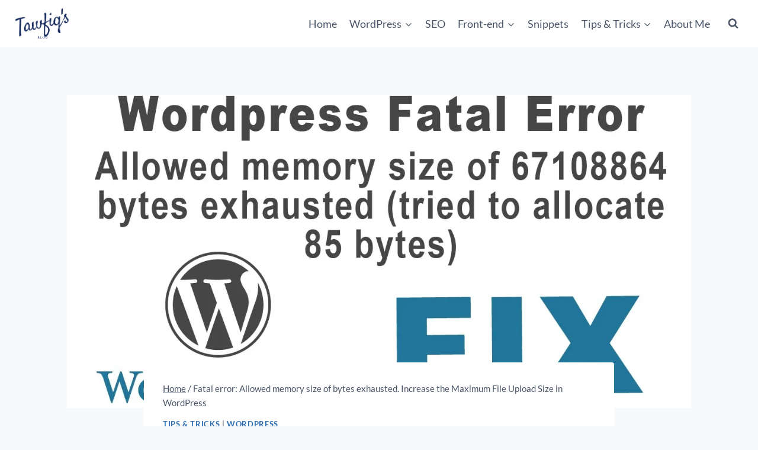

--- FILE ---
content_type: text/html; charset=UTF-8
request_url: https://blog.tawfiq.me/fatal-error-allowed-memory-size-of-bytes-exhausted-increase-the-maximum-file-upload-size-in-wordpress/
body_size: 40555
content:
<!doctype html>
<html lang="en-US" prefix="og: https://ogp.me/ns#" class="no-js"  >
<head>
	<meta charset="UTF-8">
	<meta name="viewport" content="width=device-width, initial-scale=1, minimum-scale=1">
	<style id="jetpack-boost-critical-css">@media all{html{line-height:1.15;-webkit-text-size-adjust:100%}body{margin:0}main{display:block;min-width:0}h1{font-size:2em;margin:.67em 0}a{background-color:transparent}strong{font-weight:700}code{font-family:monospace,monospace;font-size:1em}img{border-style:none}button,input,textarea{font-size:100%;margin:0}button,input{overflow:visible}button{text-transform:none}[type=submit],button{-webkit-appearance:button}textarea{overflow:auto}[type=search]{-webkit-appearance:textfield;outline-offset:-2px}:root{--global-gray-400:#CBD5E0;--global-xs-spacing:1em;--global-md-spacing:2rem;--global-xxl-spacing:5rem}h1,h2{padding:0;margin:0}h3 a{color:inherit;text-decoration:none}pre{background:var(--global-palette7);font-family:"Courier 10 Pitch",Courier,monospace;font-size:.9375rem;line-height:1.6;max-width:100%;overflow:auto;padding:1.5em;white-space:pre-wrap}code{font-family:Monaco,Consolas,"Andale Mono","DejaVu Sans Mono",monospace;font-size:.8rem}html{box-sizing:border-box}*,::after,::before{box-sizing:inherit}ol,ul{margin:0 0 1.5em 1.5em;padding:0}ul{list-style:disc}ol{list-style:decimal}li>ul{margin-bottom:0;margin-left:1.5em}img{display:block;height:auto;max-width:100%}figure{margin:.5em 0}a{color:var(--global-palette-highlight)}.screen-reader-text{clip:rect(1px,1px,1px,1px);position:absolute!important;height:1px;width:1px;overflow:hidden;word-wrap:normal!important}textarea{width:100%}input[type=search],textarea{-webkit-appearance:none;color:var(--global-palette5);border:1px solid var(--global-gray-400);border-radius:3px;padding:.4em .5em;max-width:100%;background:var(--global-palette9);box-shadow:0 0 0 -7px transparent}.search-form{position:relative}.search-form input.search-field,.search-form input[type=search]{padding-right:60px;width:100%}.search-form .search-submit[type=submit]{top:0;right:0;bottom:0;position:absolute;color:transparent;background:0 0;z-index:2;width:50px;border:0;padding:8px 12px 7px;border-radius:0;box-shadow:none;overflow:hidden}.search-form .kadence-search-icon-wrap{position:absolute;right:0;top:0;height:100%;width:50px;padding:0;text-align:center;background:0 0;z-index:3;color:var(--global-palette6);text-shadow:none;display:flex;align-items:center;justify-content:center}button,input[type=submit]{border-radius:3px;background:var(--global-palette-btn-bg);color:var(--global-palette-btn);padding:.4em 1em;border:0;line-height:1.6;display:inline-block;font-family:inherit;text-decoration:none;box-shadow:0 0 0 -7px transparent}.kadence-svg-iconset{display:inline-flex;align-self:center}.kadence-svg-iconset svg{height:1em;width:1em}.kadence-svg-iconset.svg-baseline svg{top:.125em;position:relative}.kt-clear::after,.kt-clear::before{content:' ';display:table}.kt-clear::after{clear:both}.content-area{margin:var(--global-xxl-spacing) 0}.entry-content{word-break:break-word}.site-container{margin:0 auto;padding:0 var(--global-content-edge-padding)}.content-bg{background:#fff}#kt-scroll-up,#kt-scroll-up-reader{position:fixed;-webkit-transform:translateY(40px);transform:translateY(40px);opacity:0;z-index:1000;display:flex}#kt-scroll-up-reader.scroll-up-style-outline,#kt-scroll-up.scroll-up-style-outline{background:0 0}.scroll-up-style-outline,.scroll-up-wrap.scroll-up-style-outline{border-width:2px;border-style:solid;border-color:currentColor;color:var(--global-palette4)}#kt-scroll-up-reader{-webkit-transform:translateY(0);transform:translateY(0)}#kt-scroll-up-reader:not(:focus){clip:rect(1px,1px,1px,1px);height:1px;width:1px;overflow:hidden;word-wrap:normal!important}@media screen and (max-width:719px){.vs-sm-false{display:none!important}}#wrapper{overflow:hidden;overflow:clip}body.footer-on-bottom #wrapper{min-height:100vh;display:flex;flex-direction:column}body.footer-on-bottom #inner-wrap{flex:1 0 auto}}@media all{.site-branding{max-height:inherit}.site-branding a.brand{display:flex;flex-direction:row;align-items:center;text-decoration:none;color:inherit;max-height:inherit}.site-branding a.brand img{display:block}.header-navigation ul ul.sub-menu{display:none;position:absolute;top:100%;flex-direction:column;background:#fff;margin-left:0;box-shadow:0 2px 13px rgba(0,0,0,.1);z-index:1000}.header-navigation ul ul.sub-menu>li:last-child{border-bottom:0}.nav--toggle-sub .dropdown-nav-toggle{display:block;background:0 0;position:absolute;right:0;top:50%;width:.7em;height:.7em;font-size:inherit;width:.9em;height:.9em;font-size:.9em;display:inline-flex;line-height:inherit;margin:0;padding:0;border:none;border-radius:0;-webkit-transform:translateY(-50%);transform:translateY(-50%);overflow:visible}.nav--toggle-sub li.menu-item-has-children{position:relative}.nav-drop-title-wrap{position:relative;padding-right:1em;display:block}.header-menu-container,.header-navigation{display:flex}.header-navigation li.menu-item>a{display:block;width:100%;text-decoration:none;color:var(--global-palette4)}.header-navigation ul.sub-menu{display:block;list-style:none;margin:0;padding:0}.header-navigation ul li.menu-item>a{padding:.6em .5em}.header-navigation ul ul li.menu-item>a{padding:1em}.header-navigation ul ul li.menu-item>a{width:200px}.header-navigation .menu{display:flex;flex-wrap:wrap;justify-content:center;align-items:center;list-style:none;margin:0;padding:0}.menu-toggle-open{display:flex;background:0 0;align-items:center;box-shadow:none}.menu-toggle-open .menu-toggle-icon{display:flex}.menu-toggle-open.menu-toggle-style-default{border:0}.wp-site-blocks .menu-toggle-open{box-shadow:none}.mobile-navigation{width:100%}.mobile-navigation a{display:block;width:100%;text-decoration:none;padding:.6em .5em}.mobile-navigation ul{display:block;list-style:none;margin:0;padding:0}.drawer-nav-drop-wrap{display:flex;position:relative}.drawer-nav-drop-wrap a{color:inherit}.drawer-nav-drop-wrap .drawer-sub-toggle{background:0 0;color:inherit;padding:.5em .7em;display:flex;border:0;border-radius:0;box-shadow:none;line-height:normal}.mobile-navigation ul ul{padding-left:1em}.mobile-navigation ul.has-collapse-sub-nav ul.sub-menu{display:none}.popup-drawer{position:fixed;display:none;top:0;bottom:0;left:-99999rem;right:99999rem;z-index:100000}.popup-drawer .drawer-overlay{background-color:rgba(0,0,0,.4);position:fixed;top:0;right:0;bottom:0;left:0;opacity:0}.popup-drawer .drawer-inner{width:100%;-webkit-transform:translateX(100%);transform:translateX(100%);max-width:90%;right:0;top:0;overflow:auto;background:#090c10;color:#fff;bottom:0;opacity:0;position:fixed;box-shadow:0 0 2rem 0 rgba(0,0,0,.1);display:flex;flex-direction:column}.popup-drawer .drawer-header{padding:0 1.5em;display:flex;justify-content:flex-end;min-height:calc(1.2em + 24px)}.popup-drawer .drawer-header .drawer-toggle{background:0 0;border:0;font-size:24px;line-height:1;padding:.6em .15em;color:inherit;display:flex;box-shadow:none;border-radius:0}.popup-drawer .drawer-content{padding:0 1.5em 1.5em}@media screen and (max-width:1024px){.animate-body-popup #inner-wrap,.animate-body-popup .site-header-row{-webkit-transform:none;transform:none}}.popup-drawer .drawer-header .drawer-toggle{width:1em;position:relative;height:1em;box-sizing:content-box;font-size:24px}.drawer-toggle .toggle-close-bar{width:.75em;height:.08em;background:currentColor;-webkit-transform-origin:center center;transform-origin:center center;position:absolute;margin-top:-.04em;opacity:0;border-radius:.08em;left:50%;margin-left:-.375em;top:50%;-webkit-transform:rotate(45deg) translateX(-50%);transform:rotate(45deg) translateX(-50%)}.drawer-toggle .toggle-close-bar:last-child{-webkit-transform:rotate(-45deg) translateX(50%);transform:rotate(-45deg) translateX(50%)}#main-header{display:none}#masthead{position:relative;z-index:11}@media screen and (min-width:1025px){#main-header{display:block}#mobile-header{display:none}}.site-header-row{display:grid;grid-template-columns:auto auto}.site-header-section{display:flex;max-height:inherit}.site-header-item{display:flex;align-items:center;margin-right:10px;max-height:inherit}.site-header-section>.site-header-item:last-child{margin-right:0}.drawer-content .site-header-item{margin-right:0;margin-bottom:10px}.drawer-content .site-header-item:last-child{margin-bottom:0}.site-header-section-right{justify-content:flex-end}.search-toggle-open{display:flex;background:0 0;align-items:center;padding:.5em;box-shadow:none}.search-toggle-open .search-toggle-icon{display:flex}.search-toggle-open .search-toggle-icon svg.kadence-svg-icon{top:-.05em;position:relative}.search-toggle-open.search-toggle-style-default{border:0}.popup-drawer-layout-fullwidth .drawer-inner{max-width:none;background:rgba(9,12,16,.97)}#search-drawer .drawer-inner .drawer-header{position:relative;z-index:100}#search-drawer .drawer-inner .drawer-content{display:flex;justify-content:center;align-items:center;position:absolute;top:0;bottom:0;left:0;right:0;padding:2em}#search-drawer .drawer-inner form{max-width:800px;width:100%;margin:0 auto;display:flex}#search-drawer .drawer-inner form label{flex-grow:2}#search-drawer .drawer-inner form ::-webkit-input-placeholder{color:currentColor;opacity:.5}#search-drawer .drawer-inner form ::-moz-placeholder{color:currentColor;opacity:.5}#search-drawer .drawer-inner form :-ms-input-placeholder{color:currentColor;opacity:.5}#search-drawer .drawer-inner form :-moz-placeholder{color:currentColor;opacity:.5}#search-drawer .drawer-inner input.search-field{width:100%;background:0 0;color:var(--global-palette6);padding:.8em 80px .8em .8em;font-size:20px;border:1px solid currentColor}#search-drawer .drawer-inner .search-submit[type=submit]{width:70px}#search-drawer .drawer-inner .kadence-search-icon-wrap{color:var(--global-palette6);width:70px}.kadence-sticky-header{position:relative;z-index:1}#mobile-drawer{z-index:99999}}@media all{iframe{max-width:100%}.entry{box-shadow:0 15px 25px -10px rgba(0,0,0,.05);border-radius:.25rem}.content-wrap{position:relative}.kadence-thumbnail-position-behind+.entry{z-index:1;position:relative}@media screen and (max-width:719px){.content-style-boxed .content-bg:not(.loop-entry){margin-left:-1rem;margin-right:-1rem;width:auto}}.single-content{margin:var(--global-md-spacing) 0 0}.single-content figure,.single-content p,.single-content pre{margin-top:0;margin-bottom:var(--global-md-spacing)}.single-content h2{margin:1.5em 0 .5em}.single-content h2:first-child{margin-top:0}.single-content h2+*{margin-top:0}.single-content ol,.single-content ul{margin:0 0 var(--global-md-spacing);padding-left:2em}.single-content figure:last-child,.single-content ol:last-child,.single-content pre:last-child{margin-bottom:0}.entry-content:after{display:table;clear:both;content:''}.wp-site-blocks .post-thumbnail{display:block;height:0;padding-bottom:66.67%;overflow:hidden;position:relative}.wp-site-blocks .post-thumbnail .post-thumbnail-inner{position:absolute;top:0;bottom:0;left:0;right:0}.wp-site-blocks .post-thumbnail img{flex:1;height:100%;-o-object-fit:cover;object-fit:cover;width:100%}.kadence-thumbnail-position-behind{margin-bottom:-4.3em;position:relative;z-index:0}.entry-meta{font-size:80%;margin:1em 0;display:flex;flex-wrap:wrap}.entry-meta>*{display:inline-flex;align-items:center;flex-wrap:wrap}.entry-meta>* time{white-space:nowrap}.entry-meta a{color:inherit;text-decoration:none}.entry-meta .meta-label{margin-right:.2rem}.entry-meta>:after{margin-left:.5rem;margin-right:.5rem;content:"";display:inline-block;background-color:currentColor;height:.25rem;width:.25rem;opacity:.8;border-radius:9999px;vertical-align:.1875em}.entry-meta>:last-child:after{display:none}.loop-entry .entry-summary p{margin:1em 0}.updated:not(.published){display:none}.entry-summary{margin:var(--global-xs-spacing) 0 0}a.post-more-link{font-weight:700;letter-spacing:.05em;text-transform:uppercase;text-decoration:none;color:inherit;font-size:80%}a.post-more-link .kadence-svg-iconset{margin-left:.5em}.more-link-wrap{margin-top:var(--global-xs-spacing);margin-bottom:0}.entry-taxonomies{margin-bottom:.5em;letter-spacing:.05em;font-size:70%;text-transform:uppercase}.entry-taxonomies a{text-decoration:none;font-weight:700}@media screen and (max-width:719px){.loop-entry .entry-taxonomies{margin-bottom:1em}}.entry-header{margin-bottom:1em}.entry-footer{clear:both}.alignwide{margin-left:calc(50% - (var(--global-vw,100vw)/ 2));margin-right:calc(50% - (var(--global-vw,100vw)/ 2));max-width:100vw;width:var(--global-vw,100vw);padding-left:0;padding-right:0;clear:both}@media screen and (min-width:1025px){.content-width-narrow .alignwide{margin-left:-80px;margin-right:-80px;width:auto}}.entry-title{word-wrap:break-word}}@media all{.entry-related-carousel .entry-footer,.entry-related-carousel .entry-summary,.entry-related-carousel .entry-taxonomies{display:none}}@media all{#cancel-comment-reply-link{margin-left:.8em}.comment-form p{margin:1.5em 0}.comment-form label{display:block;padding-bottom:.4em}}@media all{@charset "UTF-8";.wp-block-embed{overflow-wrap:break-word}.wp-block-embed iframe{max-width:100%}.wp-block-embed__wrapper{position:relative}.wp-embed-responsive .wp-has-aspect-ratio .wp-block-embed__wrapper:before{content:"";display:block;padding-top:50%}.wp-embed-responsive .wp-has-aspect-ratio iframe{position:absolute;top:0;right:0;bottom:0;left:0;height:100%;width:100%}.wp-embed-responsive .wp-embed-aspect-16-9 .wp-block-embed__wrapper:before{padding-top:56.25%}ol,ul{box-sizing:border-box}.wp-block-preformatted{white-space:pre-wrap}.screen-reader-text{border:0;clip:rect(1px,1px,1px,1px);clip-path:inset(50%);height:1px;margin:-1px;overflow:hidden;padding:0;position:absolute;width:1px;word-wrap:normal!important}figure{margin:0 0 1em}}@media all{@charset "UTF-8";.screen-reader-text{clip:rect(1px,1px,1px,1px);word-wrap:normal!important;border:0;-webkit-clip-path:inset(50%);clip-path:inset(50%);height:1px;margin:-1px;overflow:hidden;padding:0;position:absolute!important;width:1px}}@media all{.wp-block-uagb-table-of-contents .uagb-toc__wrap{display:inline-block}.wp-block-uagb-table-of-contents li.uagb-toc__list{padding-top:10px}.wp-block-uagb-table-of-contents ol.uagb-toc__list{list-style-position:inside;padding-left:0;margin-bottom:0;margin-left:2.2em}.wp-block-uagb-table-of-contents ol.uagb-toc__list li{margin:0}.wp-block-uagb-table-of-contents .uagb-toc__title{display:flex;align-items:center}ol.uagb-toc__list>li{list-style-type:disc}.uagb-toc__list{margin-top:0}.uagb-block-bc54a3b6.wp-block-uagb-table-of-contents{text-align:left}.uagb-block-bc54a3b6 .uagb-toc__list-wrap li a{color:#54595f}.uagb-block-bc54a3b6 .uagb-toc__wrap .uagb-toc__title{justify-content:left}.uagb-block-bc54a3b6 .uagb-toc__wrap{border-top-width:1px;border-left-width:1px;border-right-width:1px;border-bottom-width:1px;border-top-left-radius:6px;border-top-right-radius:6px;border-bottom-left-radius:6px;border-bottom-right-radius:6px;border-color:#333;border-style:solid;padding-left:30px;padding-right:30px;padding-top:30px;padding-bottom:30px;background:#fff;width:100%}.uagb-block-bc54a3b6 .uagb-toc__list-wrap{column-count:1;overflow:hidden;text-align:left}.uagb-block-bc54a3b6 .uagb-toc__list{list-style-type:none!important}.uagb-block-bc54a3b6 .uagb-toc__list .uagb-toc__list{list-style-type:none!important}.uagb-block-bc54a3b6 .uagb-toc__title{font-weight:500;font-size:20px}.uagb-block-bc54a3b6 .uagb-toc__list-wrap ol li a{text-decoration:underline}@media only screen and (max-width:976px){.uagb-block-bc54a3b6 .uagb-toc__wrap{border-style:solid}.uagb-block-bc54a3b6 .uagb-toc__list-wrap{column-count:1;overflow:hidden;text-align:left}}@media only screen and (max-width:767px){.uagb-block-bc54a3b6 .uagb-toc__wrap{border-style:solid}.uagb-block-bc54a3b6 .uagb-toc__list-wrap{column-count:1;overflow:hidden;text-align:left}}}</style>	<style>img:is([sizes="auto" i], [sizes^="auto," i]) { contain-intrinsic-size: 3000px 1500px }</style>
	
<!-- Search Engine Optimization by Rank Math - https://rankmath.com/ -->
<title>Fatal error: Allowed memory size of bytes exhausted. Increase the Maximum File Upload Size in WordPress - Tawfiq&#039;s Blog</title>
<meta name="robots" content="follow, index, max-snippet:-1, max-video-preview:-1, max-image-preview:large"/>
<link rel="canonical" href="https://blog.tawfiq.me/fatal-error-allowed-memory-size-of-bytes-exhausted-increase-the-maximum-file-upload-size-in-wordpress/" />
<meta property="og:locale" content="en_US" />
<meta property="og:type" content="article" />
<meta property="og:title" content="Fatal error: Allowed memory size of bytes exhausted. Increase the Maximum File Upload Size in WordPress - Tawfiq&#039;s Blog" />
<meta property="og:description" content="Does your WordPress site show&nbsp;an error message similar to this? 1. Increase PHP Memory Limit in WordPress, wp-config.php file you need to paste this code in wp-config.php file just before the line that says ‘That’s all, stop editing! Happy blogging.’ This code tells WordPress to increase the PHP memory limit to 128MB. 2: Theme Functions..." />
<meta property="og:url" content="https://blog.tawfiq.me/fatal-error-allowed-memory-size-of-bytes-exhausted-increase-the-maximum-file-upload-size-in-wordpress/" />
<meta property="og:site_name" content="Tawfiq\&#039;s Blog" />
<meta property="article:tag" content="Allowed memory size" />
<meta property="article:tag" content="Fatal error" />
<meta property="article:tag" content="Maximum File Upload Size" />
<meta property="article:section" content="Tips &amp; Tricks" />
<meta property="og:updated_time" content="2022-11-04T22:12:51+06:00" />
<meta property="og:image" content="https://blog.tawfiq.me/wp-content/uploads/2018/10/fatal-error-maximum-file-upload-size-fixed.jpg" />
<meta property="og:image:secure_url" content="https://blog.tawfiq.me/wp-content/uploads/2018/10/fatal-error-maximum-file-upload-size-fixed.jpg" />
<meta property="og:image:width" content="1280" />
<meta property="og:image:height" content="720" />
<meta property="og:image:alt" content="Fatal error: Allowed memory size of bytes exhausted. Increase the Maximum File Upload Size in WordPress" />
<meta property="og:image:type" content="image/jpeg" />
<meta property="article:published_time" content="2018-10-01T19:08:10+06:00" />
<meta property="article:modified_time" content="2022-11-04T22:12:51+06:00" />
<meta name="twitter:card" content="summary_large_image" />
<meta name="twitter:title" content="Fatal error: Allowed memory size of bytes exhausted. Increase the Maximum File Upload Size in WordPress - Tawfiq&#039;s Blog" />
<meta name="twitter:description" content="Does your WordPress site show&nbsp;an error message similar to this? 1. Increase PHP Memory Limit in WordPress, wp-config.php file you need to paste this code in wp-config.php file just before the line that says ‘That’s all, stop editing! Happy blogging.’ This code tells WordPress to increase the PHP memory limit to 128MB. 2: Theme Functions..." />
<meta name="twitter:image" content="https://blog.tawfiq.me/wp-content/uploads/2018/10/fatal-error-maximum-file-upload-size-fixed.jpg" />
<meta name="twitter:label1" content="Written by" />
<meta name="twitter:data1" content="Tawfiqur Rahman" />
<meta name="twitter:label2" content="Time to read" />
<meta name="twitter:data2" content="1 minute" />
<!-- /Rank Math WordPress SEO plugin -->

<link rel='dns-prefetch' href='//stats.wp.com' />
<link rel='preconnect' href='//c0.wp.com' />
<link rel="alternate" type="application/rss+xml" title="Tawfiq&#039;s Blog &raquo; Feed" href="https://blog.tawfiq.me/feed/" />
<link rel="alternate" type="application/rss+xml" title="Tawfiq&#039;s Blog &raquo; Comments Feed" href="https://blog.tawfiq.me/comments/feed/" />
			<script>document.documentElement.classList.remove( 'no-js' );</script>
			<link rel="alternate" type="application/rss+xml" title="Tawfiq&#039;s Blog &raquo; Fatal error: Allowed memory size of bytes exhausted. Increase the Maximum File Upload Size in WordPress Comments Feed" href="https://blog.tawfiq.me/fatal-error-allowed-memory-size-of-bytes-exhausted-increase-the-maximum-file-upload-size-in-wordpress/feed/" />
<script>
window._wpemojiSettings = {"baseUrl":"https:\/\/s.w.org\/images\/core\/emoji\/16.0.1\/72x72\/","ext":".png","svgUrl":"https:\/\/s.w.org\/images\/core\/emoji\/16.0.1\/svg\/","svgExt":".svg","source":{"concatemoji":"https:\/\/blog.tawfiq.me\/wp-includes\/js\/wp-emoji-release.min.js?ver=6.8.3"}};
/*! This file is auto-generated */
!function(s,n){var o,i,e;function c(e){try{var t={supportTests:e,timestamp:(new Date).valueOf()};sessionStorage.setItem(o,JSON.stringify(t))}catch(e){}}function p(e,t,n){e.clearRect(0,0,e.canvas.width,e.canvas.height),e.fillText(t,0,0);var t=new Uint32Array(e.getImageData(0,0,e.canvas.width,e.canvas.height).data),a=(e.clearRect(0,0,e.canvas.width,e.canvas.height),e.fillText(n,0,0),new Uint32Array(e.getImageData(0,0,e.canvas.width,e.canvas.height).data));return t.every(function(e,t){return e===a[t]})}function u(e,t){e.clearRect(0,0,e.canvas.width,e.canvas.height),e.fillText(t,0,0);for(var n=e.getImageData(16,16,1,1),a=0;a<n.data.length;a++)if(0!==n.data[a])return!1;return!0}function f(e,t,n,a){switch(t){case"flag":return n(e,"\ud83c\udff3\ufe0f\u200d\u26a7\ufe0f","\ud83c\udff3\ufe0f\u200b\u26a7\ufe0f")?!1:!n(e,"\ud83c\udde8\ud83c\uddf6","\ud83c\udde8\u200b\ud83c\uddf6")&&!n(e,"\ud83c\udff4\udb40\udc67\udb40\udc62\udb40\udc65\udb40\udc6e\udb40\udc67\udb40\udc7f","\ud83c\udff4\u200b\udb40\udc67\u200b\udb40\udc62\u200b\udb40\udc65\u200b\udb40\udc6e\u200b\udb40\udc67\u200b\udb40\udc7f");case"emoji":return!a(e,"\ud83e\udedf")}return!1}function g(e,t,n,a){var r="undefined"!=typeof WorkerGlobalScope&&self instanceof WorkerGlobalScope?new OffscreenCanvas(300,150):s.createElement("canvas"),o=r.getContext("2d",{willReadFrequently:!0}),i=(o.textBaseline="top",o.font="600 32px Arial",{});return e.forEach(function(e){i[e]=t(o,e,n,a)}),i}function t(e){var t=s.createElement("script");t.src=e,t.defer=!0,s.head.appendChild(t)}"undefined"!=typeof Promise&&(o="wpEmojiSettingsSupports",i=["flag","emoji"],n.supports={everything:!0,everythingExceptFlag:!0},e=new Promise(function(e){s.addEventListener("DOMContentLoaded",e,{once:!0})}),new Promise(function(t){var n=function(){try{var e=JSON.parse(sessionStorage.getItem(o));if("object"==typeof e&&"number"==typeof e.timestamp&&(new Date).valueOf()<e.timestamp+604800&&"object"==typeof e.supportTests)return e.supportTests}catch(e){}return null}();if(!n){if("undefined"!=typeof Worker&&"undefined"!=typeof OffscreenCanvas&&"undefined"!=typeof URL&&URL.createObjectURL&&"undefined"!=typeof Blob)try{var e="postMessage("+g.toString()+"("+[JSON.stringify(i),f.toString(),p.toString(),u.toString()].join(",")+"));",a=new Blob([e],{type:"text/javascript"}),r=new Worker(URL.createObjectURL(a),{name:"wpTestEmojiSupports"});return void(r.onmessage=function(e){c(n=e.data),r.terminate(),t(n)})}catch(e){}c(n=g(i,f,p,u))}t(n)}).then(function(e){for(var t in e)n.supports[t]=e[t],n.supports.everything=n.supports.everything&&n.supports[t],"flag"!==t&&(n.supports.everythingExceptFlag=n.supports.everythingExceptFlag&&n.supports[t]);n.supports.everythingExceptFlag=n.supports.everythingExceptFlag&&!n.supports.flag,n.DOMReady=!1,n.readyCallback=function(){n.DOMReady=!0}}).then(function(){return e}).then(function(){var e;n.supports.everything||(n.readyCallback(),(e=n.source||{}).concatemoji?t(e.concatemoji):e.wpemoji&&e.twemoji&&(t(e.twemoji),t(e.wpemoji)))}))}((window,document),window._wpemojiSettings);
</script>
<noscript>
</noscript><link data-media="all" onload="this.media=this.dataset.media; delete this.dataset.media; this.removeAttribute( &#039;onload&#039; );" rel='stylesheet' id='litespeed-cache-dummy-css' href='https://blog.tawfiq.me/wp-content/plugins/litespeed-cache/assets/css/litespeed-dummy.css?ver=6.8.3' media="not all" />
<style id='wp-emoji-styles-inline-css'>

	img.wp-smiley, img.emoji {
		display: inline !important;
		border: none !important;
		box-shadow: none !important;
		height: 1em !important;
		width: 1em !important;
		margin: 0 0.07em !important;
		vertical-align: -0.1em !important;
		background: none !important;
		padding: 0 !important;
	}
</style>
<noscript><link rel='stylesheet' id='wp-block-library-css' href='https://c0.wp.com/c/6.8.3/wp-includes/css/dist/block-library/style.min.css' media='all' />
</noscript><link data-media="all" onload="this.media=this.dataset.media; delete this.dataset.media; this.removeAttribute( &#039;onload&#039; );" rel='stylesheet' id='wp-block-library-css' href='https://c0.wp.com/c/6.8.3/wp-includes/css/dist/block-library/style.min.css' media="not all" />
<style id='classic-theme-styles-inline-css'>
/*! This file is auto-generated */
.wp-block-button__link{color:#fff;background-color:#32373c;border-radius:9999px;box-shadow:none;text-decoration:none;padding:calc(.667em + 2px) calc(1.333em + 2px);font-size:1.125em}.wp-block-file__button{background:#32373c;color:#fff;text-decoration:none}
</style>
<noscript><link rel='stylesheet' id='ultimate_blocks-cgb-style-css-css' href='https://blog.tawfiq.me/wp-content/plugins/ultimate-blocks/dist/blocks.style.build.css?ver=3.4.9' media='all' />
</noscript><link data-media="all" onload="this.media=this.dataset.media; delete this.dataset.media; this.removeAttribute( &#039;onload&#039; );" rel='stylesheet' id='ultimate_blocks-cgb-style-css-css' href='https://blog.tawfiq.me/wp-content/plugins/ultimate-blocks/dist/blocks.style.build.css?ver=3.4.9' media="not all" />
<noscript><link rel='stylesheet' id='mediaelement-css' href='https://c0.wp.com/c/6.8.3/wp-includes/js/mediaelement/mediaelementplayer-legacy.min.css' media='all' />
</noscript><link data-media="all" onload="this.media=this.dataset.media; delete this.dataset.media; this.removeAttribute( &#039;onload&#039; );" rel='stylesheet' id='mediaelement-css' href='https://c0.wp.com/c/6.8.3/wp-includes/js/mediaelement/mediaelementplayer-legacy.min.css' media="not all" />
<noscript><link rel='stylesheet' id='wp-mediaelement-css' href='https://c0.wp.com/c/6.8.3/wp-includes/js/mediaelement/wp-mediaelement.min.css' media='all' />
</noscript><link data-media="all" onload="this.media=this.dataset.media; delete this.dataset.media; this.removeAttribute( &#039;onload&#039; );" rel='stylesheet' id='wp-mediaelement-css' href='https://c0.wp.com/c/6.8.3/wp-includes/js/mediaelement/wp-mediaelement.min.css' media="not all" />
<style id='jetpack-sharing-buttons-style-inline-css'>
.jetpack-sharing-buttons__services-list{display:flex;flex-direction:row;flex-wrap:wrap;gap:0;list-style-type:none;margin:5px;padding:0}.jetpack-sharing-buttons__services-list.has-small-icon-size{font-size:12px}.jetpack-sharing-buttons__services-list.has-normal-icon-size{font-size:16px}.jetpack-sharing-buttons__services-list.has-large-icon-size{font-size:24px}.jetpack-sharing-buttons__services-list.has-huge-icon-size{font-size:36px}@media print{.jetpack-sharing-buttons__services-list{display:none!important}}.editor-styles-wrapper .wp-block-jetpack-sharing-buttons{gap:0;padding-inline-start:0}ul.jetpack-sharing-buttons__services-list.has-background{padding:1.25em 2.375em}
</style>
<style id='global-styles-inline-css'>
:root{--wp--preset--aspect-ratio--square: 1;--wp--preset--aspect-ratio--4-3: 4/3;--wp--preset--aspect-ratio--3-4: 3/4;--wp--preset--aspect-ratio--3-2: 3/2;--wp--preset--aspect-ratio--2-3: 2/3;--wp--preset--aspect-ratio--16-9: 16/9;--wp--preset--aspect-ratio--9-16: 9/16;--wp--preset--color--black: #000000;--wp--preset--color--cyan-bluish-gray: #abb8c3;--wp--preset--color--white: #ffffff;--wp--preset--color--pale-pink: #f78da7;--wp--preset--color--vivid-red: #cf2e2e;--wp--preset--color--luminous-vivid-orange: #ff6900;--wp--preset--color--luminous-vivid-amber: #fcb900;--wp--preset--color--light-green-cyan: #7bdcb5;--wp--preset--color--vivid-green-cyan: #00d084;--wp--preset--color--pale-cyan-blue: #8ed1fc;--wp--preset--color--vivid-cyan-blue: #0693e3;--wp--preset--color--vivid-purple: #9b51e0;--wp--preset--color--theme-palette-1: var(--global-palette1);--wp--preset--color--theme-palette-2: var(--global-palette2);--wp--preset--color--theme-palette-3: var(--global-palette3);--wp--preset--color--theme-palette-4: var(--global-palette4);--wp--preset--color--theme-palette-5: var(--global-palette5);--wp--preset--color--theme-palette-6: var(--global-palette6);--wp--preset--color--theme-palette-7: var(--global-palette7);--wp--preset--color--theme-palette-8: var(--global-palette8);--wp--preset--color--theme-palette-9: var(--global-palette9);--wp--preset--color--theme-palette-10: var(--global-palette10);--wp--preset--color--theme-palette-11: var(--global-palette11);--wp--preset--color--theme-palette-12: var(--global-palette12);--wp--preset--color--theme-palette-13: var(--global-palette13);--wp--preset--color--theme-palette-14: var(--global-palette14);--wp--preset--color--theme-palette-15: var(--global-palette15);--wp--preset--gradient--vivid-cyan-blue-to-vivid-purple: linear-gradient(135deg,rgba(6,147,227,1) 0%,rgb(155,81,224) 100%);--wp--preset--gradient--light-green-cyan-to-vivid-green-cyan: linear-gradient(135deg,rgb(122,220,180) 0%,rgb(0,208,130) 100%);--wp--preset--gradient--luminous-vivid-amber-to-luminous-vivid-orange: linear-gradient(135deg,rgba(252,185,0,1) 0%,rgba(255,105,0,1) 100%);--wp--preset--gradient--luminous-vivid-orange-to-vivid-red: linear-gradient(135deg,rgba(255,105,0,1) 0%,rgb(207,46,46) 100%);--wp--preset--gradient--very-light-gray-to-cyan-bluish-gray: linear-gradient(135deg,rgb(238,238,238) 0%,rgb(169,184,195) 100%);--wp--preset--gradient--cool-to-warm-spectrum: linear-gradient(135deg,rgb(74,234,220) 0%,rgb(151,120,209) 20%,rgb(207,42,186) 40%,rgb(238,44,130) 60%,rgb(251,105,98) 80%,rgb(254,248,76) 100%);--wp--preset--gradient--blush-light-purple: linear-gradient(135deg,rgb(255,206,236) 0%,rgb(152,150,240) 100%);--wp--preset--gradient--blush-bordeaux: linear-gradient(135deg,rgb(254,205,165) 0%,rgb(254,45,45) 50%,rgb(107,0,62) 100%);--wp--preset--gradient--luminous-dusk: linear-gradient(135deg,rgb(255,203,112) 0%,rgb(199,81,192) 50%,rgb(65,88,208) 100%);--wp--preset--gradient--pale-ocean: linear-gradient(135deg,rgb(255,245,203) 0%,rgb(182,227,212) 50%,rgb(51,167,181) 100%);--wp--preset--gradient--electric-grass: linear-gradient(135deg,rgb(202,248,128) 0%,rgb(113,206,126) 100%);--wp--preset--gradient--midnight: linear-gradient(135deg,rgb(2,3,129) 0%,rgb(40,116,252) 100%);--wp--preset--font-size--small: var(--global-font-size-small);--wp--preset--font-size--medium: var(--global-font-size-medium);--wp--preset--font-size--large: var(--global-font-size-large);--wp--preset--font-size--x-large: 42px;--wp--preset--font-size--larger: var(--global-font-size-larger);--wp--preset--font-size--xxlarge: var(--global-font-size-xxlarge);--wp--preset--spacing--20: 0.44rem;--wp--preset--spacing--30: 0.67rem;--wp--preset--spacing--40: 1rem;--wp--preset--spacing--50: 1.5rem;--wp--preset--spacing--60: 2.25rem;--wp--preset--spacing--70: 3.38rem;--wp--preset--spacing--80: 5.06rem;--wp--preset--shadow--natural: 6px 6px 9px rgba(0, 0, 0, 0.2);--wp--preset--shadow--deep: 12px 12px 50px rgba(0, 0, 0, 0.4);--wp--preset--shadow--sharp: 6px 6px 0px rgba(0, 0, 0, 0.2);--wp--preset--shadow--outlined: 6px 6px 0px -3px rgba(255, 255, 255, 1), 6px 6px rgba(0, 0, 0, 1);--wp--preset--shadow--crisp: 6px 6px 0px rgba(0, 0, 0, 1);}:where(.is-layout-flex){gap: 0.5em;}:where(.is-layout-grid){gap: 0.5em;}body .is-layout-flex{display: flex;}.is-layout-flex{flex-wrap: wrap;align-items: center;}.is-layout-flex > :is(*, div){margin: 0;}body .is-layout-grid{display: grid;}.is-layout-grid > :is(*, div){margin: 0;}:where(.wp-block-columns.is-layout-flex){gap: 2em;}:where(.wp-block-columns.is-layout-grid){gap: 2em;}:where(.wp-block-post-template.is-layout-flex){gap: 1.25em;}:where(.wp-block-post-template.is-layout-grid){gap: 1.25em;}.has-black-color{color: var(--wp--preset--color--black) !important;}.has-cyan-bluish-gray-color{color: var(--wp--preset--color--cyan-bluish-gray) !important;}.has-white-color{color: var(--wp--preset--color--white) !important;}.has-pale-pink-color{color: var(--wp--preset--color--pale-pink) !important;}.has-vivid-red-color{color: var(--wp--preset--color--vivid-red) !important;}.has-luminous-vivid-orange-color{color: var(--wp--preset--color--luminous-vivid-orange) !important;}.has-luminous-vivid-amber-color{color: var(--wp--preset--color--luminous-vivid-amber) !important;}.has-light-green-cyan-color{color: var(--wp--preset--color--light-green-cyan) !important;}.has-vivid-green-cyan-color{color: var(--wp--preset--color--vivid-green-cyan) !important;}.has-pale-cyan-blue-color{color: var(--wp--preset--color--pale-cyan-blue) !important;}.has-vivid-cyan-blue-color{color: var(--wp--preset--color--vivid-cyan-blue) !important;}.has-vivid-purple-color{color: var(--wp--preset--color--vivid-purple) !important;}.has-black-background-color{background-color: var(--wp--preset--color--black) !important;}.has-cyan-bluish-gray-background-color{background-color: var(--wp--preset--color--cyan-bluish-gray) !important;}.has-white-background-color{background-color: var(--wp--preset--color--white) !important;}.has-pale-pink-background-color{background-color: var(--wp--preset--color--pale-pink) !important;}.has-vivid-red-background-color{background-color: var(--wp--preset--color--vivid-red) !important;}.has-luminous-vivid-orange-background-color{background-color: var(--wp--preset--color--luminous-vivid-orange) !important;}.has-luminous-vivid-amber-background-color{background-color: var(--wp--preset--color--luminous-vivid-amber) !important;}.has-light-green-cyan-background-color{background-color: var(--wp--preset--color--light-green-cyan) !important;}.has-vivid-green-cyan-background-color{background-color: var(--wp--preset--color--vivid-green-cyan) !important;}.has-pale-cyan-blue-background-color{background-color: var(--wp--preset--color--pale-cyan-blue) !important;}.has-vivid-cyan-blue-background-color{background-color: var(--wp--preset--color--vivid-cyan-blue) !important;}.has-vivid-purple-background-color{background-color: var(--wp--preset--color--vivid-purple) !important;}.has-black-border-color{border-color: var(--wp--preset--color--black) !important;}.has-cyan-bluish-gray-border-color{border-color: var(--wp--preset--color--cyan-bluish-gray) !important;}.has-white-border-color{border-color: var(--wp--preset--color--white) !important;}.has-pale-pink-border-color{border-color: var(--wp--preset--color--pale-pink) !important;}.has-vivid-red-border-color{border-color: var(--wp--preset--color--vivid-red) !important;}.has-luminous-vivid-orange-border-color{border-color: var(--wp--preset--color--luminous-vivid-orange) !important;}.has-luminous-vivid-amber-border-color{border-color: var(--wp--preset--color--luminous-vivid-amber) !important;}.has-light-green-cyan-border-color{border-color: var(--wp--preset--color--light-green-cyan) !important;}.has-vivid-green-cyan-border-color{border-color: var(--wp--preset--color--vivid-green-cyan) !important;}.has-pale-cyan-blue-border-color{border-color: var(--wp--preset--color--pale-cyan-blue) !important;}.has-vivid-cyan-blue-border-color{border-color: var(--wp--preset--color--vivid-cyan-blue) !important;}.has-vivid-purple-border-color{border-color: var(--wp--preset--color--vivid-purple) !important;}.has-vivid-cyan-blue-to-vivid-purple-gradient-background{background: var(--wp--preset--gradient--vivid-cyan-blue-to-vivid-purple) !important;}.has-light-green-cyan-to-vivid-green-cyan-gradient-background{background: var(--wp--preset--gradient--light-green-cyan-to-vivid-green-cyan) !important;}.has-luminous-vivid-amber-to-luminous-vivid-orange-gradient-background{background: var(--wp--preset--gradient--luminous-vivid-amber-to-luminous-vivid-orange) !important;}.has-luminous-vivid-orange-to-vivid-red-gradient-background{background: var(--wp--preset--gradient--luminous-vivid-orange-to-vivid-red) !important;}.has-very-light-gray-to-cyan-bluish-gray-gradient-background{background: var(--wp--preset--gradient--very-light-gray-to-cyan-bluish-gray) !important;}.has-cool-to-warm-spectrum-gradient-background{background: var(--wp--preset--gradient--cool-to-warm-spectrum) !important;}.has-blush-light-purple-gradient-background{background: var(--wp--preset--gradient--blush-light-purple) !important;}.has-blush-bordeaux-gradient-background{background: var(--wp--preset--gradient--blush-bordeaux) !important;}.has-luminous-dusk-gradient-background{background: var(--wp--preset--gradient--luminous-dusk) !important;}.has-pale-ocean-gradient-background{background: var(--wp--preset--gradient--pale-ocean) !important;}.has-electric-grass-gradient-background{background: var(--wp--preset--gradient--electric-grass) !important;}.has-midnight-gradient-background{background: var(--wp--preset--gradient--midnight) !important;}.has-small-font-size{font-size: var(--wp--preset--font-size--small) !important;}.has-medium-font-size{font-size: var(--wp--preset--font-size--medium) !important;}.has-large-font-size{font-size: var(--wp--preset--font-size--large) !important;}.has-x-large-font-size{font-size: var(--wp--preset--font-size--x-large) !important;}
:where(.wp-block-post-template.is-layout-flex){gap: 1.25em;}:where(.wp-block-post-template.is-layout-grid){gap: 1.25em;}
:where(.wp-block-columns.is-layout-flex){gap: 2em;}:where(.wp-block-columns.is-layout-grid){gap: 2em;}
:root :where(.wp-block-pullquote){font-size: 1.5em;line-height: 1.6;}
</style>
<noscript><link rel='stylesheet' id='ub-extension-style-css-css' href='https://blog.tawfiq.me/wp-content/plugins/ultimate-blocks/src/extensions/style.css?ver=6.8.3' media='all' />
</noscript><link data-media="all" onload="this.media=this.dataset.media; delete this.dataset.media; this.removeAttribute( &#039;onload&#039; );" rel='stylesheet' id='ub-extension-style-css-css' href='https://blog.tawfiq.me/wp-content/plugins/ultimate-blocks/src/extensions/style.css?ver=6.8.3' media="not all" />
<noscript><link rel='stylesheet' id='kadence-global-css' href='https://blog.tawfiq.me/wp-content/themes/kadence/assets/css/global.min.css?ver=1.4.2' media='all' />
</noscript><link data-media="all" onload="this.media=this.dataset.media; delete this.dataset.media; this.removeAttribute( &#039;onload&#039; );" rel='stylesheet' id='kadence-global-css' href='https://blog.tawfiq.me/wp-content/themes/kadence/assets/css/global.min.css?ver=1.4.2' media="not all" />
<style id='kadence-global-inline-css'>
/* Kadence Base CSS */
:root{--global-palette1:#2B6CB0;--global-palette2:#215387;--global-palette3:#1A202C;--global-palette4:#2D3748;--global-palette5:#4A5568;--global-palette6:#718096;--global-palette7:#EDF2F7;--global-palette8:#F7FAFC;--global-palette9:#ffffff;--global-palette10:oklch(from var(--global-palette1) calc(l + 0.10 * (1 - l)) calc(c * 1.00) calc(h + 180) / 100%);--global-palette11:#13612e;--global-palette12:#1159af;--global-palette13:#b82105;--global-palette14:#f7630c;--global-palette15:#f5a524;--global-palette9rgb:255, 255, 255;--global-palette-highlight:var(--global-palette1);--global-palette-highlight-alt:var(--global-palette2);--global-palette-highlight-alt2:var(--global-palette9);--global-palette-btn-bg:var(--global-palette1);--global-palette-btn-bg-hover:var(--global-palette2);--global-palette-btn:var(--global-palette9);--global-palette-btn-hover:var(--global-palette9);--global-palette-btn-sec-bg:var(--global-palette7);--global-palette-btn-sec-bg-hover:var(--global-palette2);--global-palette-btn-sec:var(--global-palette3);--global-palette-btn-sec-hover:var(--global-palette9);--global-body-font-family:Lato, sans-serif;--global-heading-font-family:'Playfair Display', serif;--global-primary-nav-font-family:inherit;--global-fallback-font:sans-serif;--global-display-fallback-font:sans-serif;--global-content-width:1290px;--global-content-wide-width:calc(1290px + 230px);--global-content-narrow-width:842px;--global-content-edge-padding:1.5rem;--global-content-boxed-padding:2rem;--global-calc-content-width:calc(1290px - var(--global-content-edge-padding) - var(--global-content-edge-padding) );--wp--style--global--content-size:var(--global-calc-content-width);}.wp-site-blocks{--global-vw:calc( 100vw - ( 0.5 * var(--scrollbar-offset)));}body{background:var(--global-palette8);-webkit-font-smoothing:antialiased;-moz-osx-font-smoothing:grayscale;}body, input, select, optgroup, textarea{font-style:normal;font-weight:normal;font-size:18px;line-height:1.6;font-family:var(--global-body-font-family);color:var(--global-palette4);}.content-bg, body.content-style-unboxed .site{background:var(--global-palette9);}h1,h2,h3,h4,h5,h6{font-family:var(--global-heading-font-family);}h1{font-style:normal;font-weight:700;font-size:32px;line-height:1.5;color:var(--global-palette2);}h2{font-style:normal;font-weight:700;font-size:28px;line-height:1.5;color:var(--global-palette2);}h3{font-weight:700;font-size:24px;line-height:1.5;color:var(--global-palette3);}h4{font-weight:700;font-size:22px;line-height:1.5;color:var(--global-palette4);}h5{font-weight:700;font-size:20px;line-height:1.5;color:var(--global-palette4);}h6{font-weight:700;font-size:18px;line-height:1.5;color:var(--global-palette5);}.entry-hero .kadence-breadcrumbs{max-width:1290px;}.site-container, .site-header-row-layout-contained, .site-footer-row-layout-contained, .entry-hero-layout-contained, .comments-area, .alignfull > .wp-block-cover__inner-container, .alignwide > .wp-block-cover__inner-container{max-width:var(--global-content-width);}.content-width-narrow .content-container.site-container, .content-width-narrow .hero-container.site-container{max-width:var(--global-content-narrow-width);}@media all and (min-width: 1520px){.wp-site-blocks .content-container  .alignwide{margin-left:-115px;margin-right:-115px;width:unset;max-width:unset;}}@media all and (min-width: 1102px){.content-width-narrow .wp-site-blocks .content-container .alignwide{margin-left:-130px;margin-right:-130px;width:unset;max-width:unset;}}.content-style-boxed .wp-site-blocks .entry-content .alignwide{margin-left:calc( -1 * var( --global-content-boxed-padding ) );margin-right:calc( -1 * var( --global-content-boxed-padding ) );}.content-area{margin-top:5rem;margin-bottom:5rem;}@media all and (max-width: 1024px){.content-area{margin-top:3rem;margin-bottom:3rem;}}@media all and (max-width: 767px){.content-area{margin-top:2rem;margin-bottom:2rem;}}@media all and (max-width: 1024px){:root{--global-content-boxed-padding:2rem;}}@media all and (max-width: 767px){:root{--global-content-boxed-padding:1.5rem;}}.entry-content-wrap{padding:2rem;}@media all and (max-width: 1024px){.entry-content-wrap{padding:2rem;}}@media all and (max-width: 767px){.entry-content-wrap{padding:1.5rem;}}.entry.single-entry{box-shadow:0px 15px 15px -10px rgba(0,0,0,0.05);}.entry.loop-entry{box-shadow:0px 15px 15px -10px rgba(0,0,0,0.05);}.loop-entry .entry-content-wrap{padding:2rem;}@media all and (max-width: 1024px){.loop-entry .entry-content-wrap{padding:2rem;}}@media all and (max-width: 767px){.loop-entry .entry-content-wrap{padding:1.5rem;}}button, .button, .wp-block-button__link, input[type="button"], input[type="reset"], input[type="submit"], .fl-button, .elementor-button-wrapper .elementor-button, .wc-block-components-checkout-place-order-button, .wc-block-cart__submit{box-shadow:0px 0px 0px -7px rgba(0,0,0,0);}button:hover, button:focus, button:active, .button:hover, .button:focus, .button:active, .wp-block-button__link:hover, .wp-block-button__link:focus, .wp-block-button__link:active, input[type="button"]:hover, input[type="button"]:focus, input[type="button"]:active, input[type="reset"]:hover, input[type="reset"]:focus, input[type="reset"]:active, input[type="submit"]:hover, input[type="submit"]:focus, input[type="submit"]:active, .elementor-button-wrapper .elementor-button:hover, .elementor-button-wrapper .elementor-button:focus, .elementor-button-wrapper .elementor-button:active, .wc-block-cart__submit:hover{box-shadow:0px 15px 25px -7px rgba(0,0,0,0.1);}.kb-button.kb-btn-global-outline.kb-btn-global-inherit{padding-top:calc(px - 2px);padding-right:calc(px - 2px);padding-bottom:calc(px - 2px);padding-left:calc(px - 2px);}@media all and (min-width: 1025px){.transparent-header .entry-hero .entry-hero-container-inner{padding-top:80px;}}@media all and (max-width: 1024px){.mobile-transparent-header .entry-hero .entry-hero-container-inner{padding-top:80px;}}@media all and (max-width: 767px){.mobile-transparent-header .entry-hero .entry-hero-container-inner{padding-top:80px;}}#kt-scroll-up-reader, #kt-scroll-up{border-radius:0px 0px 0px 0px;bottom:30px;font-size:1.2em;padding:0.4em 0.4em 0.4em 0.4em;}#kt-scroll-up-reader.scroll-up-side-right, #kt-scroll-up.scroll-up-side-right{right:30px;}#kt-scroll-up-reader.scroll-up-side-left, #kt-scroll-up.scroll-up-side-left{left:30px;}.entry-hero.post-hero-section .entry-header{min-height:200px;}
/* Kadence Header CSS */
@media all and (max-width: 1024px){.mobile-transparent-header #masthead{position:absolute;left:0px;right:0px;z-index:100;}.kadence-scrollbar-fixer.mobile-transparent-header #masthead{right:var(--scrollbar-offset,0);}.mobile-transparent-header #masthead, .mobile-transparent-header .site-top-header-wrap .site-header-row-container-inner, .mobile-transparent-header .site-main-header-wrap .site-header-row-container-inner, .mobile-transparent-header .site-bottom-header-wrap .site-header-row-container-inner{background:transparent;}.site-header-row-tablet-layout-fullwidth, .site-header-row-tablet-layout-standard{padding:0px;}}@media all and (min-width: 1025px){.transparent-header #masthead{position:absolute;left:0px;right:0px;z-index:100;}.transparent-header.kadence-scrollbar-fixer #masthead{right:var(--scrollbar-offset,0);}.transparent-header #masthead, .transparent-header .site-top-header-wrap .site-header-row-container-inner, .transparent-header .site-main-header-wrap .site-header-row-container-inner, .transparent-header .site-bottom-header-wrap .site-header-row-container-inner{background:transparent;}}.site-branding a.brand img{max-width:96px;}.site-branding a.brand img.svg-logo-image{width:96px;}.site-branding{padding:0px 0px 0px 0px;}#masthead, #masthead .kadence-sticky-header.item-is-fixed:not(.item-at-start):not(.site-header-row-container):not(.site-main-header-wrap), #masthead .kadence-sticky-header.item-is-fixed:not(.item-at-start) > .site-header-row-container-inner{background:#ffffff;}.site-main-header-inner-wrap{min-height:80px;}.site-main-header-wrap.site-header-row-container.site-header-focus-item.site-header-row-layout-standard.kadence-sticky-header.item-is-fixed.item-is-stuck, .site-header-upper-inner-wrap.kadence-sticky-header.item-is-fixed.item-is-stuck, .site-header-inner-wrap.kadence-sticky-header.item-is-fixed.item-is-stuck, .site-top-header-wrap.site-header-row-container.site-header-focus-item.site-header-row-layout-standard.kadence-sticky-header.item-is-fixed.item-is-stuck, .site-bottom-header-wrap.site-header-row-container.site-header-focus-item.site-header-row-layout-standard.kadence-sticky-header.item-is-fixed.item-is-stuck{box-shadow:0px 0px 0px 0px rgba(0,0,0,0);}.header-navigation[class*="header-navigation-style-underline"] .header-menu-container.primary-menu-container>ul>li>a:after{width:calc( 100% - 1.2em);}.main-navigation .primary-menu-container > ul > li.menu-item > a{padding-left:calc(1.2em / 2);padding-right:calc(1.2em / 2);padding-top:0.6em;padding-bottom:0.6em;color:var(--global-palette5);}.main-navigation .primary-menu-container > ul > li.menu-item .dropdown-nav-special-toggle{right:calc(1.2em / 2);}.main-navigation .primary-menu-container > ul > li.menu-item > a:hover{color:var(--global-palette-highlight);}.main-navigation .primary-menu-container > ul > li.menu-item.current-menu-item > a{color:var(--global-palette3);}.header-navigation .header-menu-container ul ul.sub-menu, .header-navigation .header-menu-container ul ul.submenu{background:var(--global-palette3);box-shadow:0px 2px 13px 0px rgba(0,0,0,0.1);}.header-navigation .header-menu-container ul ul li.menu-item, .header-menu-container ul.menu > li.kadence-menu-mega-enabled > ul > li.menu-item > a{border-bottom:1px solid rgba(255,255,255,0.1);border-radius:0px 0px 0px 0px;}.header-navigation .header-menu-container ul ul li.menu-item > a{width:200px;padding-top:1em;padding-bottom:1em;color:var(--global-palette8);font-size:12px;}.header-navigation .header-menu-container ul ul li.menu-item > a:hover{color:var(--global-palette9);background:var(--global-palette4);border-radius:0px 0px 0px 0px;}.header-navigation .header-menu-container ul ul li.menu-item.current-menu-item > a{color:var(--global-palette9);background:var(--global-palette4);border-radius:0px 0px 0px 0px;}.mobile-toggle-open-container .menu-toggle-open, .mobile-toggle-open-container .menu-toggle-open:focus{color:var(--global-palette5);padding:0.4em 0.6em 0.4em 0.6em;font-size:14px;}.mobile-toggle-open-container .menu-toggle-open.menu-toggle-style-bordered{border:1px solid currentColor;}.mobile-toggle-open-container .menu-toggle-open .menu-toggle-icon{font-size:20px;}.mobile-toggle-open-container .menu-toggle-open:hover, .mobile-toggle-open-container .menu-toggle-open:focus-visible{color:var(--global-palette-highlight);}.mobile-navigation ul li{font-size:14px;}.mobile-navigation ul li a{padding-top:1em;padding-bottom:1em;}.mobile-navigation ul li > a, .mobile-navigation ul li.menu-item-has-children > .drawer-nav-drop-wrap{color:var(--global-palette8);}.mobile-navigation ul li.current-menu-item > a, .mobile-navigation ul li.current-menu-item.menu-item-has-children > .drawer-nav-drop-wrap{color:var(--global-palette-highlight);}.mobile-navigation ul li.menu-item-has-children .drawer-nav-drop-wrap, .mobile-navigation ul li:not(.menu-item-has-children) a{border-bottom:1px solid rgba(255,255,255,0.1);}.mobile-navigation:not(.drawer-navigation-parent-toggle-true) ul li.menu-item-has-children .drawer-nav-drop-wrap button{border-left:1px solid rgba(255,255,255,0.1);}#mobile-drawer .drawer-header .drawer-toggle{padding:0.6em 0.15em 0.6em 0.15em;font-size:24px;}.search-toggle-open-container .search-toggle-open{color:var(--global-palette5);}.search-toggle-open-container .search-toggle-open.search-toggle-style-bordered{border:1px solid currentColor;}.search-toggle-open-container .search-toggle-open .search-toggle-icon{font-size:1em;}.search-toggle-open-container .search-toggle-open:hover, .search-toggle-open-container .search-toggle-open:focus{color:var(--global-palette-highlight);}#search-drawer .drawer-inner{background:rgba(9, 12, 16, 0.97);}
/* Kadence Footer CSS */
.site-bottom-footer-inner-wrap{padding-top:30px;padding-bottom:30px;grid-column-gap:30px;}.site-bottom-footer-inner-wrap .widget{margin-bottom:30px;}.site-bottom-footer-inner-wrap .site-footer-section:not(:last-child):after{right:calc(-30px / 2);}
</style>
<noscript><link rel='stylesheet' id='kadence-simplelightbox-css-css' href='https://blog.tawfiq.me/wp-content/themes/kadence/assets/css/simplelightbox.min.css?ver=1.4.2' media='all' />
</noscript><link data-media="all" onload="this.media=this.dataset.media; delete this.dataset.media; this.removeAttribute( &#039;onload&#039; );" rel='stylesheet' id='kadence-simplelightbox-css-css' href='https://blog.tawfiq.me/wp-content/themes/kadence/assets/css/simplelightbox.min.css?ver=1.4.2' media="not all" />
<noscript><link rel='stylesheet' id='kadence-rankmath-css' href='https://blog.tawfiq.me/wp-content/themes/kadence/assets/css/rankmath.min.css?ver=1.4.2' media='all' />
</noscript><link data-media="all" onload="this.media=this.dataset.media; delete this.dataset.media; this.removeAttribute( &#039;onload&#039; );" rel='stylesheet' id='kadence-rankmath-css' href='https://blog.tawfiq.me/wp-content/themes/kadence/assets/css/rankmath.min.css?ver=1.4.2' media="not all" />
<link rel="https://api.w.org/" href="https://blog.tawfiq.me/wp-json/" /><link rel="alternate" title="JSON" type="application/json" href="https://blog.tawfiq.me/wp-json/wp/v2/posts/275" /><link rel="EditURI" type="application/rsd+xml" title="RSD" href="https://blog.tawfiq.me/xmlrpc.php?rsd" />
<meta name="generator" content="WordPress 6.8.3" />
<link rel='shortlink' href='https://blog.tawfiq.me/?p=275' />
<link rel="alternate" title="oEmbed (JSON)" type="application/json+oembed" href="https://blog.tawfiq.me/wp-json/oembed/1.0/embed?url=https%3A%2F%2Fblog.tawfiq.me%2Ffatal-error-allowed-memory-size-of-bytes-exhausted-increase-the-maximum-file-upload-size-in-wordpress%2F" />
<link rel="alternate" title="oEmbed (XML)" type="text/xml+oembed" href="https://blog.tawfiq.me/wp-json/oembed/1.0/embed?url=https%3A%2F%2Fblog.tawfiq.me%2Ffatal-error-allowed-memory-size-of-bytes-exhausted-increase-the-maximum-file-upload-size-in-wordpress%2F&#038;format=xml" />
        <style type="text/css">
                    </style>
        
<!-- Google tag (gtag.js) -->
<script async src="https://www.googletagmanager.com/gtag/js?id=G-BCN0XNVQWY"></script>
<script>
  window.dataLayer = window.dataLayer || [];
  function gtag(){dataLayer.push(arguments);}
  gtag('js', new Date());

  gtag('config', 'G-BCN0XNVQWY');
</script>	<style>img#wpstats{display:none}</style>
		<link rel="pingback" href="https://blog.tawfiq.me/xmlrpc.php"><link rel="preload" id="kadence-header-preload" href="https://blog.tawfiq.me/wp-content/themes/kadence/assets/css/header.min.css?ver=1.4.2" as="style">
<link rel="preload" id="kadence-content-preload" href="https://blog.tawfiq.me/wp-content/themes/kadence/assets/css/content.min.css?ver=1.4.2" as="style">
<link rel="preload" id="kadence-comments-preload" href="https://blog.tawfiq.me/wp-content/themes/kadence/assets/css/comments.min.css?ver=1.4.2" as="style">
<link rel="preload" id="kadence-author-box-preload" href="https://blog.tawfiq.me/wp-content/themes/kadence/assets/css/author-box.min.css?ver=1.4.2" as="style">
<link rel="preload" id="kadence-related-posts-preload" href="https://blog.tawfiq.me/wp-content/themes/kadence/assets/css/related-posts.min.css?ver=1.4.2" as="style">
<link rel="preload" id="kad-splide-preload" href="https://blog.tawfiq.me/wp-content/themes/kadence/assets/css/kadence-splide.min.css?ver=1.4.2" as="style">
<link rel="preload" id="kadence-footer-preload" href="https://blog.tawfiq.me/wp-content/themes/kadence/assets/css/footer.min.css?ver=1.4.2" as="style">


<script type="application/ld+json" class="saswp-schema-markup-output">
[{"@context":"https:\/\/schema.org\/","@type":"Article","@id":"https:\/\/blog.tawfiq.me\/fatal-error-allowed-memory-size-of-bytes-exhausted-increase-the-maximum-file-upload-size-in-wordpress\/#Article","url":"https:\/\/blog.tawfiq.me\/fatal-error-allowed-memory-size-of-bytes-exhausted-increase-the-maximum-file-upload-size-in-wordpress\/","inLanguage":"en-US","mainEntityOfPage":"https:\/\/blog.tawfiq.me\/fatal-error-allowed-memory-size-of-bytes-exhausted-increase-the-maximum-file-upload-size-in-wordpress\/","headline":"Fatal error: Allowed memory size of bytes exhausted. Increase the Maximum File Upload Size in WordPress -  ...","description":"Does your WordPress site show&nbsp;an error message similar to this? 1. Increase PHP Memory Limit in WordPress, wp-config.php file you need to paste this code in wp-config.php file just before the line that says \u2018That\u2019s all, stop editing! Happy blogging.\u2019 This code tells WordPress to increase the PHP memory limit to 128MB. 2: Theme Functions","articleBody":"Does your WordPress site show&nbsp;an error message similar to this?        1. Increase PHP Memory Limit in WordPress, wp-config.php file    you need to paste this code in wp-config.php file just before the line that says \u2018That\u2019s all, stop editing! Happy blogging.\u2019     define('WP_MEMORY_LIMIT', '128M');     This code tells WordPress to increase the PHP memory limit to 128MB.    2: Theme Functions File    By adding the following code in theme\u2019s functions.php file, you can increase the upload size:     @ini_set( 'upload_max_size' , '64M' ); @ini_set( 'post_max_size', '64M'); @ini_set( 'max_execution_time', '300' );     3. Create or Edit an existing PHP.INI file    In most cases if you are on a shared host, then you will not see a php.ini file in your directory. If you do not see one, then create a file called php.ini and upload it in the root folder (sometime in wp-admin folder do the tricks). In that file add the following code:     upload_max_filesize  64M post_max_size  64M max_execution_time  300     Remember if 64 doesn\u2019t work, then try 10MB (sometimes that work).    4. htaccess Method    Edit the .htaccess file in your WordPress site\u2019s root folder and add the following code:     php_value upload_max_filesize 64M php_value post_max_size 64M php_value max_execution_time 300 php_value max_input_time 300     If you are on a shared hosting package, then these techniques may not work all the time.&nbsp;In that case, you would have to contact your web hosting provider to increase the limit for you.    Reference blog post: https:\/\/www.wpbeginner.com\/wp-tutorials\/how-to-increase-the-maximum-file-upload-size-in-wordpress\/","keywords":"Allowed memory size, Fatal error, Maximum File Upload Size, ","datePublished":"2018-10-01T19:08:10+06:00","dateModified":"2022-11-04T22:12:51+06:00","author":{"@type":"Person","name":"Tawfiqur Rahman","description":"I'm a freelance WordPress Developer and Project Manager. Specialize in WordPress, Woocommerce, Custom WordPress Theme and Plugin Development, and Shopify. Highly skilled in HTML5, CSS3, SCSS, JavaScript, jQuery, Ajax, ES6, Bootstrap, PHP and MySQL.","url":"https:\/\/blog.tawfiq.me\/author\/shiblucu\/","sameAs":["https:\/\/tawfiq.me","https:\/\/www.linkedin.com\/in\/tawfiqurrahman\/"],"image":{"@type":"ImageObject","url":"https:\/\/secure.gravatar.com\/avatar\/17cc4bd158287bfba1c5411283e10af5f0cf801e1bdca3f0a25554d3398e6899?s=96&d=mm&r=g","height":96,"width":96}},"editor":{"@type":"Person","name":"Tawfiqur Rahman","description":"I'm a freelance WordPress Developer and Project Manager. Specialize in WordPress, Woocommerce, Custom WordPress Theme and Plugin Development, and Shopify. Highly skilled in HTML5, CSS3, SCSS, JavaScript, jQuery, Ajax, ES6, Bootstrap, PHP and MySQL.","url":"https:\/\/blog.tawfiq.me\/author\/shiblucu\/","sameAs":["https:\/\/tawfiq.me","https:\/\/www.linkedin.com\/in\/tawfiqurrahman\/"],"image":{"@type":"ImageObject","url":"https:\/\/secure.gravatar.com\/avatar\/17cc4bd158287bfba1c5411283e10af5f0cf801e1bdca3f0a25554d3398e6899?s=96&d=mm&r=g","height":96,"width":96}},"publisher":{"@type":"Organization","name":"My WordPress","url":"http:\/\/blog.tawfiq.me"},"speakable":{"@type":"SpeakableSpecification","xpath":["\/html\/head\/title","\/html\/head\/meta[@name='description']\/@content"]},"image":[{"@type":"ImageObject","@id":"https:\/\/blog.tawfiq.me\/fatal-error-allowed-memory-size-of-bytes-exhausted-increase-the-maximum-file-upload-size-in-wordpress\/#primaryimage","url":"https:\/\/blog.tawfiq.me\/wp-content\/uploads\/2018\/10\/fatal-error-maximum-file-upload-size-fixed.jpg","width":"1280","height":"720"},{"@type":"ImageObject","url":"https:\/\/blog.tawfiq.me\/wp-content\/uploads\/2018\/10\/fatal-error-maximum-file-upload-size-fixed-1200x900.jpg","width":"1200","height":"900"},{"@type":"ImageObject","url":"https:\/\/blog.tawfiq.me\/wp-content\/uploads\/2018\/10\/fatal-error-maximum-file-upload-size-fixed-1200x675.jpg","width":"1200","height":"675"},{"@type":"ImageObject","url":"https:\/\/blog.tawfiq.me\/wp-content\/uploads\/2018\/10\/fatal-error-maximum-file-upload-size-fixed-720x720.jpg","width":"720","height":"720"},{"@type":"ImageObject","url":"https:\/\/blog.tawfiq.me\/wp-content\/uploads\/2018\/10\/fatal-error-allowed-memory.png","width":1005,"height":127,"caption":"fatal error- allowed memory"}]}]
</script>

<script src="https://analytics.ahrefs.com/analytics.js" data-key="Tu9tYIl6YcIdOfuLxPJfug" async></script><style id="uagb-style-conditional-extension">@media (min-width: 1025px){body .uag-hide-desktop.uagb-google-map__wrap,body .uag-hide-desktop{display:none !important}}@media (min-width: 768px) and (max-width: 1024px){body .uag-hide-tab.uagb-google-map__wrap,body .uag-hide-tab{display:none !important}}@media (max-width: 767px){body .uag-hide-mob.uagb-google-map__wrap,body .uag-hide-mob{display:none !important}}</style><style id="uagb-style-frontend-275">.uag-blocks-common-selector{z-index:var(--z-index-desktop) !important}@media (max-width: 976px){.uag-blocks-common-selector{z-index:var(--z-index-tablet) !important}}@media (max-width: 767px){.uag-blocks-common-selector{z-index:var(--z-index-mobile) !important}}
</style><link rel="preload" href="https://blog.tawfiq.me/wp-content/fonts/lato/S6uyw4BMUTPHjx4wXg.woff2" as="font" type="font/woff2" crossorigin><link rel="preload" href="https://blog.tawfiq.me/wp-content/fonts/lato/S6u9w4BMUTPHh6UVSwiPGQ.woff2" as="font" type="font/woff2" crossorigin><link rel="preload" href="https://blog.tawfiq.me/wp-content/fonts/playfair-display/nuFvD-vYSZviVYUb_rj3ij__anPXJzDwcbmjWBN2PKeiunDXbtM.woff2" as="font" type="font/woff2" crossorigin><noscript><link rel='stylesheet' id='kadence-fonts-gfonts-css' href='https://blog.tawfiq.me/wp-content/fonts/0b268017546d401a8dea2abf2be50c2c.css?ver=1.4.2' media='all' />
</noscript><link data-media="all" onload="this.media=this.dataset.media; delete this.dataset.media; this.removeAttribute( &#039;onload&#039; );" rel='stylesheet' id='kadence-fonts-gfonts-css' href='https://blog.tawfiq.me/wp-content/fonts/0b268017546d401a8dea2abf2be50c2c.css?ver=1.4.2' media="not all" />
<link rel="icon" href="https://blog.tawfiq.me/wp-content/uploads/2021/08/cropped-cropped-Tawfiq-website-logo-32x32.png" sizes="32x32" />
<link rel="icon" href="https://blog.tawfiq.me/wp-content/uploads/2021/08/cropped-cropped-Tawfiq-website-logo-192x192.png" sizes="192x192" />
<link rel="apple-touch-icon" href="https://blog.tawfiq.me/wp-content/uploads/2021/08/cropped-cropped-Tawfiq-website-logo-180x180.png" />
<meta name="msapplication-TileImage" content="https://blog.tawfiq.me/wp-content/uploads/2021/08/cropped-cropped-Tawfiq-website-logo-270x270.png" />
		<style id="wp-custom-css">
			/* Style Inline Codes */
/* code{
    font-size: 0.8rem;
    background: #f7f7f7;
    padding: 5px 10px;
    border-radius: 4px;
} */		</style>
		</head>

<body class="wp-singular post-template-default single single-post postid-275 single-format-standard wp-custom-logo wp-embed-responsive wp-theme-kadence footer-on-bottom hide-focus-outline link-style-standard content-title-style-normal content-width-narrow content-style-boxed content-vertical-padding-show non-transparent-header mobile-non-transparent-header">

<div id="wrapper" class="site wp-site-blocks">
			<a class="skip-link screen-reader-text scroll-ignore" href="#main">Skip to content</a>
		<noscript><link rel='stylesheet' id='kadence-header-css' href='https://blog.tawfiq.me/wp-content/themes/kadence/assets/css/header.min.css?ver=1.4.2' media='all' />
</noscript><link data-media="all" onload="this.media=this.dataset.media; delete this.dataset.media; this.removeAttribute( &#039;onload&#039; );" rel='stylesheet' id='kadence-header-css' href='https://blog.tawfiq.me/wp-content/themes/kadence/assets/css/header.min.css?ver=1.4.2' media="not all" />
<header id="masthead" class="site-header" role="banner"  >
	<div id="main-header" class="site-header-wrap">
		<div class="site-header-inner-wrap kadence-sticky-header" data-reveal-scroll-up="true" data-shrink="false">
			<div class="site-header-upper-wrap">
				<div class="site-header-upper-inner-wrap">
					<div class="site-main-header-wrap site-header-row-container site-header-focus-item site-header-row-layout-standard" data-section="kadence_customizer_header_main">
	<div class="site-header-row-container-inner">
				<div class="site-container">
			<div class="site-main-header-inner-wrap site-header-row site-header-row-has-sides site-header-row-no-center">
									<div class="site-header-main-section-left site-header-section site-header-section-left">
						<div class="site-header-item site-header-focus-item" data-section="title_tagline">
	<div class="site-branding branding-layout-standard site-brand-logo-only"><a class="brand has-logo-image" href="https://blog.tawfiq.me/" rel="home"><img width="410" height="237" src="https://blog.tawfiq.me/wp-content/uploads/2018/12/cropped-tawfiqs-blog-logo-3.png" class="custom-logo" alt="Tawfiq&#039;s Blog" decoding="async" fetchpriority="high" srcset="https://blog.tawfiq.me/wp-content/uploads/2018/12/cropped-tawfiqs-blog-logo-3.png 410w, https://blog.tawfiq.me/wp-content/uploads/2018/12/cropped-tawfiqs-blog-logo-3-300x173.png 300w" sizes="(max-width: 410px) 100vw, 410px" /></a></div></div><!-- data-section="title_tagline" -->
					</div>
																	<div class="site-header-main-section-right site-header-section site-header-section-right">
						<div class="site-header-item site-header-focus-item site-header-item-main-navigation header-navigation-layout-stretch-false header-navigation-layout-fill-stretch-false" data-section="kadence_customizer_primary_navigation">
		<nav id="site-navigation" class="main-navigation header-navigation hover-to-open nav--toggle-sub header-navigation-style-standard header-navigation-dropdown-animation-none" role="navigation" aria-label="Primary">
			<div class="primary-menu-container header-menu-container">
	<ul id="primary-menu" class="menu"><li id="menu-item-1778" class="menu-item menu-item-type-custom menu-item-object-custom menu-item-home menu-item-1778"><a href="http://blog.tawfiq.me/">Home</a></li>
<li id="menu-item-724" class="menu-item menu-item-type-taxonomy menu-item-object-category current-post-ancestor current-menu-parent current-post-parent menu-item-has-children menu-item-724"><a href="https://blog.tawfiq.me/category/wordpress/"><span class="nav-drop-title-wrap">WordPress<span class="dropdown-nav-toggle"><span class="kadence-svg-iconset svg-baseline"><svg aria-hidden="true" class="kadence-svg-icon kadence-arrow-down-svg" fill="currentColor" version="1.1" xmlns="http://www.w3.org/2000/svg" width="24" height="24" viewBox="0 0 24 24"><title>Expand</title><path d="M5.293 9.707l6 6c0.391 0.391 1.024 0.391 1.414 0l6-6c0.391-0.391 0.391-1.024 0-1.414s-1.024-0.391-1.414 0l-5.293 5.293-5.293-5.293c-0.391-0.391-1.024-0.391-1.414 0s-0.391 1.024 0 1.414z"></path>
				</svg></span></span></span></a>
<ul class="sub-menu">
	<li id="menu-item-737" class="menu-item menu-item-type-taxonomy menu-item-object-category menu-item-737"><a href="https://blog.tawfiq.me/category/wordpress/woocommerce/">WooCommerce</a></li>
	<li id="menu-item-730" class="menu-item menu-item-type-taxonomy menu-item-object-category menu-item-730"><a href="https://blog.tawfiq.me/category/wordpress/plugin/">Plugins</a></li>
	<li id="menu-item-741" class="menu-item menu-item-type-taxonomy menu-item-object-category menu-item-741"><a href="https://blog.tawfiq.me/category/wordpress/elementor/">Elementor</a></li>
	<li id="menu-item-726" class="menu-item menu-item-type-taxonomy menu-item-object-category menu-item-726"><a href="https://blog.tawfiq.me/category/wordpress/divi/">Divi</a></li>
	<li id="menu-item-733" class="menu-item menu-item-type-taxonomy menu-item-object-category menu-item-733"><a href="https://blog.tawfiq.me/category/wordpress/avada/">Avada</a></li>
	<li id="menu-item-738" class="menu-item menu-item-type-taxonomy menu-item-object-category menu-item-738"><a href="https://blog.tawfiq.me/category/wordpress/speed-optimization/">Speed Optimization</a></li>
</ul>
</li>
<li id="menu-item-1779" class="menu-item menu-item-type-taxonomy menu-item-object-category menu-item-1779"><a href="https://blog.tawfiq.me/category/search-engine-optimization-seo/">SEO</a></li>
<li id="menu-item-728" class="menu-item menu-item-type-custom menu-item-object-custom menu-item-has-children menu-item-728"><a href="#"><span class="nav-drop-title-wrap">Front-end<span class="dropdown-nav-toggle"><span class="kadence-svg-iconset svg-baseline"><svg aria-hidden="true" class="kadence-svg-icon kadence-arrow-down-svg" fill="currentColor" version="1.1" xmlns="http://www.w3.org/2000/svg" width="24" height="24" viewBox="0 0 24 24"><title>Expand</title><path d="M5.293 9.707l6 6c0.391 0.391 1.024 0.391 1.414 0l6-6c0.391-0.391 0.391-1.024 0-1.414s-1.024-0.391-1.414 0l-5.293 5.293-5.293-5.293c-0.391-0.391-1.024-0.391-1.414 0s-0.391 1.024 0 1.414z"></path>
				</svg></span></span></span></a>
<ul class="sub-menu">
	<li id="menu-item-729" class="menu-item menu-item-type-taxonomy menu-item-object-category menu-item-729"><a href="https://blog.tawfiq.me/category/css/">CSS</a></li>
	<li id="menu-item-734" class="menu-item menu-item-type-taxonomy menu-item-object-category menu-item-734"><a href="https://blog.tawfiq.me/category/bootstrap/">Bootstrap</a></li>
	<li id="menu-item-735" class="menu-item menu-item-type-taxonomy menu-item-object-category menu-item-735"><a href="https://blog.tawfiq.me/category/javascript/">JavaScript</a></li>
</ul>
</li>
<li id="menu-item-1281" class="menu-item menu-item-type-taxonomy menu-item-object-category menu-item-1281"><a href="https://blog.tawfiq.me/category/snippets/">Snippets</a></li>
<li id="menu-item-727" class="menu-item menu-item-type-taxonomy menu-item-object-category current-post-ancestor current-menu-parent current-post-parent menu-item-has-children menu-item-727"><a href="https://blog.tawfiq.me/category/tips-tricks/"><span class="nav-drop-title-wrap">Tips &amp; Tricks<span class="dropdown-nav-toggle"><span class="kadence-svg-iconset svg-baseline"><svg aria-hidden="true" class="kadence-svg-icon kadence-arrow-down-svg" fill="currentColor" version="1.1" xmlns="http://www.w3.org/2000/svg" width="24" height="24" viewBox="0 0 24 24"><title>Expand</title><path d="M5.293 9.707l6 6c0.391 0.391 1.024 0.391 1.414 0l6-6c0.391-0.391 0.391-1.024 0-1.414s-1.024-0.391-1.414 0l-5.293 5.293-5.293-5.293c-0.391-0.391-1.024-0.391-1.414 0s-0.391 1.024 0 1.414z"></path>
				</svg></span></span></span></a>
<ul class="sub-menu">
	<li id="menu-item-731" class="menu-item menu-item-type-taxonomy menu-item-object-category menu-item-731"><a href="https://blog.tawfiq.me/category/linuxubuntu/">Linux/Ubuntu</a></li>
	<li id="menu-item-732" class="menu-item menu-item-type-taxonomy menu-item-object-category menu-item-732"><a href="https://blog.tawfiq.me/category/mac-osx/">Mac OSX</a></li>
	<li id="menu-item-736" class="menu-item menu-item-type-taxonomy menu-item-object-category menu-item-736"><a href="https://blog.tawfiq.me/category/hosting/">Hosting</a></li>
	<li id="menu-item-739" class="menu-item menu-item-type-taxonomy menu-item-object-category menu-item-739"><a href="https://blog.tawfiq.me/category/hosting/vps/">VPS</a></li>
	<li id="menu-item-740" class="menu-item menu-item-type-taxonomy menu-item-object-category menu-item-740"><a href="https://blog.tawfiq.me/category/hosting/nginx/">Nginx</a></li>
</ul>
</li>
<li id="menu-item-1948" class="menu-item menu-item-type-custom menu-item-object-custom menu-item-1948"><a target="_blank" href="https://tawfiq.me/">About Me</a></li>
</ul>		</div>
	</nav><!-- #site-navigation -->
	</div><!-- data-section="primary_navigation" -->
<div class="site-header-item site-header-focus-item" data-section="kadence_customizer_header_search">
		<div class="search-toggle-open-container">
						<button class="search-toggle-open drawer-toggle search-toggle-style-default" aria-label="View Search Form" aria-haspopup="dialog" aria-controls="search-drawer" data-toggle-target="#search-drawer" data-toggle-body-class="showing-popup-drawer-from-full" aria-expanded="false" data-set-focus="#search-drawer .search-field"
					>
						<span class="search-toggle-icon"><span class="kadence-svg-iconset"><svg aria-hidden="true" class="kadence-svg-icon kadence-search-svg" fill="currentColor" version="1.1" xmlns="http://www.w3.org/2000/svg" width="26" height="28" viewBox="0 0 26 28"><title>Search</title><path d="M18 13c0-3.859-3.141-7-7-7s-7 3.141-7 7 3.141 7 7 7 7-3.141 7-7zM26 26c0 1.094-0.906 2-2 2-0.531 0-1.047-0.219-1.406-0.594l-5.359-5.344c-1.828 1.266-4.016 1.937-6.234 1.937-6.078 0-11-4.922-11-11s4.922-11 11-11 11 4.922 11 11c0 2.219-0.672 4.406-1.937 6.234l5.359 5.359c0.359 0.359 0.578 0.875 0.578 1.406z"></path>
				</svg></span></span>
		</button>
	</div>
	</div><!-- data-section="header_search" -->
					</div>
							</div>
		</div>
	</div>
</div>
				</div>
			</div>
					</div>
	</div>
	
<div id="mobile-header" class="site-mobile-header-wrap">
	<div class="site-header-inner-wrap">
		<div class="site-header-upper-wrap">
			<div class="site-header-upper-inner-wrap">
			<div class="site-main-header-wrap site-header-focus-item site-header-row-layout-standard site-header-row-tablet-layout-default site-header-row-mobile-layout-default ">
	<div class="site-header-row-container-inner">
		<div class="site-container">
			<div class="site-main-header-inner-wrap site-header-row site-header-row-has-sides site-header-row-no-center">
									<div class="site-header-main-section-left site-header-section site-header-section-left">
						<div class="site-header-item site-header-focus-item" data-section="title_tagline">
	<div class="site-branding mobile-site-branding branding-layout-standard branding-tablet-layout-inherit site-brand-logo-only branding-mobile-layout-inherit"><a class="brand has-logo-image" href="https://blog.tawfiq.me/" rel="home"><img width="410" height="237" src="https://blog.tawfiq.me/wp-content/uploads/2018/12/cropped-tawfiqs-blog-logo-3.png" class="custom-logo" alt="Tawfiq&#039;s Blog" decoding="async" srcset="https://blog.tawfiq.me/wp-content/uploads/2018/12/cropped-tawfiqs-blog-logo-3.png 410w, https://blog.tawfiq.me/wp-content/uploads/2018/12/cropped-tawfiqs-blog-logo-3-300x173.png 300w" sizes="(max-width: 410px) 100vw, 410px" /></a></div></div><!-- data-section="title_tagline" -->
					</div>
																	<div class="site-header-main-section-right site-header-section site-header-section-right">
						<div class="site-header-item site-header-focus-item site-header-item-navgation-popup-toggle" data-section="kadence_customizer_mobile_trigger">
		<div class="mobile-toggle-open-container">
						<button id="mobile-toggle" class="menu-toggle-open drawer-toggle menu-toggle-style-default" aria-label="Open menu" data-toggle-target="#mobile-drawer" data-toggle-body-class="showing-popup-drawer-from-right" aria-expanded="false" data-set-focus=".menu-toggle-close"
					>
						<span class="menu-toggle-icon"><span class="kadence-svg-iconset"><svg aria-hidden="true" class="kadence-svg-icon kadence-menu-svg" fill="currentColor" version="1.1" xmlns="http://www.w3.org/2000/svg" width="24" height="24" viewBox="0 0 24 24"><title>Toggle Menu</title><path d="M3 13h18c0.552 0 1-0.448 1-1s-0.448-1-1-1h-18c-0.552 0-1 0.448-1 1s0.448 1 1 1zM3 7h18c0.552 0 1-0.448 1-1s-0.448-1-1-1h-18c-0.552 0-1 0.448-1 1s0.448 1 1 1zM3 19h18c0.552 0 1-0.448 1-1s-0.448-1-1-1h-18c-0.552 0-1 0.448-1 1s0.448 1 1 1z"></path>
				</svg></span></span>
		</button>
	</div>
	</div><!-- data-section="mobile_trigger" -->
					</div>
							</div>
		</div>
	</div>
</div>
			</div>
		</div>
			</div>
</div>
</header><!-- #masthead -->

	<main id="inner-wrap" class="wrap kt-clear" role="main">
		<noscript><link rel='stylesheet' id='kadence-content-css' href='https://blog.tawfiq.me/wp-content/themes/kadence/assets/css/content.min.css?ver=1.4.2' media='all' />
</noscript><link data-media="all" onload="this.media=this.dataset.media; delete this.dataset.media; this.removeAttribute( &#039;onload&#039; );" rel='stylesheet' id='kadence-content-css' href='https://blog.tawfiq.me/wp-content/themes/kadence/assets/css/content.min.css?ver=1.4.2' media="not all" />
<div id="primary" class="content-area">
	<div class="content-container site-container">
		<div id="main" class="site-main">
						<div class="content-wrap">
					<div class="post-thumbnail article-post-thumbnail kadence-thumbnail-position-behind alignwide kadence-thumbnail-ratio-2-3">
		<div class="post-thumbnail-inner">
			<img width="1280" height="720" src="https://blog.tawfiq.me/wp-content/uploads/2018/10/fatal-error-maximum-file-upload-size-fixed.jpg" class="post-top-featured wp-post-image" alt="" decoding="async" srcset="https://blog.tawfiq.me/wp-content/uploads/2018/10/fatal-error-maximum-file-upload-size-fixed.jpg 1280w, https://blog.tawfiq.me/wp-content/uploads/2018/10/fatal-error-maximum-file-upload-size-fixed-300x169.jpg 300w, https://blog.tawfiq.me/wp-content/uploads/2018/10/fatal-error-maximum-file-upload-size-fixed-1024x576.jpg 1024w, https://blog.tawfiq.me/wp-content/uploads/2018/10/fatal-error-maximum-file-upload-size-fixed-768x432.jpg 768w" sizes="(max-width: 1280px) 100vw, 1280px" />		</div>
	</div><!-- .post-thumbnail -->
			<article id="post-275" class="entry content-bg single-entry post-275 post type-post status-publish format-standard has-post-thumbnail hentry category-tips-tricks category-wordpress tag-allowed-memory-size tag-fatal-error tag-maximum-file-upload-size">
	<div class="entry-content-wrap">
		<header class="entry-header post-title title-align-inherit title-tablet-align-inherit title-mobile-align-inherit">
	<nav id="kadence-breadcrumbs" aria-label="Breadcrumbs"  class="kadence-breadcrumbs"><div class="kadence-breadcrumb-container"><span><a href="https://blog.tawfiq.me/"  class="kadence-bc-home" ><span>Home</span></a></span> <span class="bc-delimiter">/</span> <span class="kadence-bread-current">Fatal error: Allowed memory size of bytes exhausted. Increase the Maximum File Upload Size in WordPress</span></div></nav>		<div class="entry-taxonomies">
			<span class="category-links term-links category-style-normal">
				<a href="https://blog.tawfiq.me/category/tips-tricks/" rel="tag">Tips &amp; Tricks</a> | <a href="https://blog.tawfiq.me/category/wordpress/" rel="tag">Wordpress</a>			</span>
		</div><!-- .entry-taxonomies -->
		<h1 class="entry-title">Fatal error: Allowed memory size of bytes exhausted. Increase the Maximum File Upload Size in WordPress</h1><div class="entry-meta entry-meta-divider-dot">
	<span class="posted-by"><span class="author-avatar"><a class="author-image" href="https://tawfiq.me" aria-label="Author image"><img alt='' src='https://secure.gravatar.com/avatar/17cc4bd158287bfba1c5411283e10af5f0cf801e1bdca3f0a25554d3398e6899?s=50&#038;d=mm&#038;r=g' srcset='https://secure.gravatar.com/avatar/17cc4bd158287bfba1c5411283e10af5f0cf801e1bdca3f0a25554d3398e6899?s=100&#038;d=mm&#038;r=g 2x' class='avatar avatar-50 photo' height='50' width='50' loading='lazy' decoding='async'/></a><span class="image-size-ratio"></span></span><span class="meta-label">By</span><span class="author vcard"><a class="url fn n" href="https://tawfiq.me">Tawfiqur Rahman</a></span></span>					<span class="posted-on">
						<span class="meta-label">Published:</span><time class="entry-date published" datetime="2018-10-01T19:08:10+06:00" >October 1, 2018</time><time class="updated" datetime="2022-11-04T22:12:51+06:00" >November 4, 2022</time>					</span>
										<span class="updated-on">
						<span class="meta-label">Last Update:</span><time class="entry-date published updated" datetime="2022-11-04T22:12:51+06:00" >November 4, 2022</time>					</span>
					</div><!-- .entry-meta -->
</header><!-- .entry-header -->

<div class="entry-content single-content">
	
<p>Does your WordPress site show&nbsp;an error message similar to this?</p>


<div class="wp-block-image">
<figure class="aligncenter"><img decoding="async" src="https://blog.tawfiq.me/wp-content/uploads/2018/10/fatal-error-allowed-memory.png" alt="fatal error- allowed memory" class="wp-image-278"/></figure></div>


<p><strong>1. Increase PHP Memory Limit in WordPress, wp-config.php file</strong></p>



<p>you need to paste this code in wp-config.php file just before the line that says ‘That’s all, stop editing! Happy blogging.’</p>


<pre class="brush: plain; title: ; notranslate" title="">
define('WP_MEMORY_LIMIT', '128M');
</pre>



<p>This code tells WordPress to increase the PHP memory limit to 128MB.</p>



<p><strong>2: Theme Functions File</strong></p>



<p>By adding the following code in theme’s functions.php file, you can increase the upload size:</p>


<pre class="brush: plain; title: ; notranslate" title="">
@ini_set( 'upload_max_size' , '64M' );
@ini_set( 'post_max_size', '64M');
@ini_set( 'max_execution_time', '300' );
</pre>



<p><strong>3. Create or Edit an existing PHP.INI file</strong></p>



<p>In most cases if you are on a shared host, then you will not see a php.ini file in your directory. If you do not see one, then create a file called php.ini and upload it in the root folder (sometime in wp-admin folder do the tricks). In that file add the following code:</p>


<pre class="brush: plain; title: ; notranslate" title="">
upload_max_filesize = 64M
post_max_size = 64M
max_execution_time = 300
</pre>



<p>Remember if 64 doesn’t work, then try 10MB (sometimes that work).</p>



<p><strong>4. </strong>htaccess<strong> Method</strong></p>



<p>Edit the .htaccess file in your WordPress site’s root folder and add the following code:</p>


<pre class="brush: plain; title: ; notranslate" title="">
php_value upload_max_filesize 64M
php_value post_max_size 64M
php_value max_execution_time 300
php_value max_input_time 300
</pre>



<p>If you are on a shared hosting package, then these techniques may not work all the time.&nbsp;In that case, you would have to contact your web hosting provider to increase the limit for you.</p>



<p><em><strong>Reference blog post:</strong> https://www.wpbeginner.com/wp-tutorials/how-to-increase-the-maximum-file-upload-size-in-wordpress/</em></p>
</div><!-- .entry-content -->
<footer class="entry-footer">
	<div class="entry-tags">
	<span class="tags-links">
		<span class="tags-label screen-reader-text">
			Post Tags:		</span>
		<a href=https://blog.tawfiq.me/tag/allowed-memory-size/ title="Allowed memory size" class="tag-link tag-item-allowed-memory-size" rel="tag"><span class="tag-hash">#</span>Allowed memory size</a><a href=https://blog.tawfiq.me/tag/fatal-error/ title="Fatal error" class="tag-link tag-item-fatal-error" rel="tag"><span class="tag-hash">#</span>Fatal error</a><a href=https://blog.tawfiq.me/tag/maximum-file-upload-size/ title="Maximum File Upload Size" class="tag-link tag-item-maximum-file-upload-size" rel="tag"><span class="tag-hash">#</span>Maximum File Upload Size</a>	</span>
</div><!-- .entry-tags -->
</footer><!-- .entry-footer -->
	</div>
</article><!-- #post-275 -->

<noscript><link rel='stylesheet' id='kadence-author-box-css' href='https://blog.tawfiq.me/wp-content/themes/kadence/assets/css/author-box.min.css?ver=1.4.2' media='all' />
</noscript><link data-media="all" onload="this.media=this.dataset.media; delete this.dataset.media; this.removeAttribute( &#039;onload&#039; );" rel='stylesheet' id='kadence-author-box-css' href='https://blog.tawfiq.me/wp-content/themes/kadence/assets/css/author-box.min.css?ver=1.4.2' media="not all" />
<div class="entry-author entry-author-style-center">
	<div class="entry-author-profile author-profile vcard">
		<div class="entry-author-avatar">
			<img alt='' src='https://secure.gravatar.com/avatar/17cc4bd158287bfba1c5411283e10af5f0cf801e1bdca3f0a25554d3398e6899?s=80&#038;d=mm&#038;r=g' srcset='https://secure.gravatar.com/avatar/17cc4bd158287bfba1c5411283e10af5f0cf801e1bdca3f0a25554d3398e6899?s=160&#038;d=mm&#038;r=g 2x' class='avatar avatar-80 photo' height='80' width='80' loading='lazy' decoding='async'/>		</div>
		<b class="entry-author-name author-name fn"><a href="https://blog.tawfiq.me/author/shiblucu/" title="Posts by Tawfiqur Rahman" rel="author">Tawfiqur Rahman</a></b>
				<div class="entry-author-description author-bio">
			<p>I'm a freelance WordPress Developer and Project Manager. Specialize in WordPress, Woocommerce, Custom WordPress Theme and Plugin Development, and Shopify. Highly skilled in HTML5, CSS3, SCSS, JavaScript, jQuery, Ajax, ES6, Bootstrap, PHP and MySQL.</p>
		</div>
		<div class="entry-author-follow author-follow">
								<a href="https://www.linkedin.com/in/tawfiqurrahman/" class="linkedin-link social-button" target="_blank" rel="noopener" title="Follow Tawfiqur Rahman on Linkedin">
						<span class="kadence-svg-iconset"><svg class="kadence-svg-icon kadence-linkedin-svg" fill="currentColor" version="1.1" xmlns="http://www.w3.org/2000/svg" width="24" height="28" viewBox="0 0 24 28"><title>Linkedin</title><path d="M3.703 22.094h3.609v-10.844h-3.609v10.844zM7.547 7.906c-0.016-1.062-0.781-1.875-2.016-1.875s-2.047 0.812-2.047 1.875c0 1.031 0.781 1.875 2 1.875h0.016c1.266 0 2.047-0.844 2.047-1.875zM16.688 22.094h3.609v-6.219c0-3.328-1.781-4.875-4.156-4.875-1.937 0-2.797 1.078-3.266 1.828h0.031v-1.578h-3.609s0.047 1.016 0 10.844v0h3.609v-6.062c0-0.313 0.016-0.641 0.109-0.875 0.266-0.641 0.859-1.313 1.859-1.313 1.297 0 1.813 0.984 1.813 2.453v5.797zM24 6.5v15c0 2.484-2.016 4.5-4.5 4.5h-15c-2.484 0-4.5-2.016-4.5-4.5v-15c0-2.484 2.016-4.5 4.5-4.5h15c2.484 0 4.5 2.016 4.5 4.5z"></path>
				</svg></span>					</a>
							</div><!--.author-follow-->
	</div>
</div><!-- .entry-author -->

	<nav class="navigation post-navigation" aria-label="Posts">
		<h2 class="screen-reader-text">Post navigation</h2>
		<div class="nav-links"><div class="nav-previous"><a href="https://blog.tawfiq.me/changing-the-font-size-line-height-and-code-box-padding-of-syntaxhighlighter-evolved-plugin/" rel="prev"><div class="post-navigation-sub"><small><span class="kadence-svg-iconset svg-baseline"><svg aria-hidden="true" class="kadence-svg-icon kadence-arrow-left-alt-svg" fill="currentColor" version="1.1" xmlns="http://www.w3.org/2000/svg" width="29" height="28" viewBox="0 0 29 28"><title>Previous</title><path d="M28 12.5v3c0 0.281-0.219 0.5-0.5 0.5h-19.5v3.5c0 0.203-0.109 0.375-0.297 0.453s-0.391 0.047-0.547-0.078l-6-5.469c-0.094-0.094-0.156-0.219-0.156-0.359v0c0-0.141 0.063-0.281 0.156-0.375l6-5.531c0.156-0.141 0.359-0.172 0.547-0.094 0.172 0.078 0.297 0.25 0.297 0.453v3.5h19.5c0.281 0 0.5 0.219 0.5 0.5z"></path>
				</svg></span>Previous</small></div>Changing the font size, line height and code box padding of Syntaxhighlighter Evolved plugin</a></div><div class="nav-next"><a href="https://blog.tawfiq.me/add-made-with-love-with-a-heart-in-your-divi-footer-credits/" rel="next"><div class="post-navigation-sub"><small>Next<span class="kadence-svg-iconset svg-baseline"><svg aria-hidden="true" class="kadence-svg-icon kadence-arrow-right-alt-svg" fill="currentColor" version="1.1" xmlns="http://www.w3.org/2000/svg" width="27" height="28" viewBox="0 0 27 28"><title>Continue</title><path d="M27 13.953c0 0.141-0.063 0.281-0.156 0.375l-6 5.531c-0.156 0.141-0.359 0.172-0.547 0.094-0.172-0.078-0.297-0.25-0.297-0.453v-3.5h-19.5c-0.281 0-0.5-0.219-0.5-0.5v-3c0-0.281 0.219-0.5 0.5-0.5h19.5v-3.5c0-0.203 0.109-0.375 0.297-0.453s0.391-0.047 0.547 0.078l6 5.469c0.094 0.094 0.156 0.219 0.156 0.359v0z"></path>
				</svg></span></small></div>Add “Made with Love” with a Heart in Your Divi Footer Credits</a></div></div>
	</nav><noscript><link rel='stylesheet' id='kadence-related-posts-css' href='https://blog.tawfiq.me/wp-content/themes/kadence/assets/css/related-posts.min.css?ver=1.4.2' media='all' />
</noscript><link data-media="all" onload="this.media=this.dataset.media; delete this.dataset.media; this.removeAttribute( &#039;onload&#039; );" rel='stylesheet' id='kadence-related-posts-css' href='https://blog.tawfiq.me/wp-content/themes/kadence/assets/css/related-posts.min.css?ver=1.4.2' media="not all" />
<noscript><link rel='stylesheet' id='kad-splide-css' href='https://blog.tawfiq.me/wp-content/themes/kadence/assets/css/kadence-splide.min.css?ver=1.4.2' media='all' />
</noscript><link data-media="all" onload="this.media=this.dataset.media; delete this.dataset.media; this.removeAttribute( &#039;onload&#039; );" rel='stylesheet' id='kad-splide-css' href='https://blog.tawfiq.me/wp-content/themes/kadence/assets/css/kadence-splide.min.css?ver=1.4.2' media="not all" />
		<div class="entry-related alignfull entry-related-style-wide">
			<div class="entry-related-inner content-container site-container">
				<div class="entry-related-inner-content alignwide">
					<h2 class="entry-related-title" id="related-posts-title">Similar Posts</h2>					<div class="entry-related-carousel kadence-slide-init splide" aria-labelledby="related-posts-title" data-columns-xxl="3" data-columns-xl="3" data-columns-md="3" data-columns-sm="2" data-columns-xs="2" data-columns-ss="1" data-slider-anim-speed="400" data-slider-scroll="1" data-slider-dots="true" data-slider-arrows="true" data-slider-hover-pause="false" data-slider-auto="false" data-slider-speed="7000" data-slider-gutter="40" data-slider-loop="true" data-slider-next-label="Next" data-slider-slide-label="Posts" data-slider-prev-label="Previous">
						<div class="splide__track">
							<ul class="splide__list kadence-posts-list grid-cols grid-sm-col-2 grid-lg-col-3">
								<li class="entry-list-item carousel-item splide__slide"><article class="entry content-bg loop-entry post-700 post type-post status-publish format-standard has-post-thumbnail hentry category-wordpress tag-attachment-id tag-image-id">
			<a aria-hidden="true" tabindex="-1" role="presentation" class="post-thumbnail kadence-thumbnail-ratio-2-3" aria-label="How to find the image ID number in WordPress" href="https://blog.tawfiq.me/how-to-find-the-image-id-number-in-wordpress/">
			<div class="post-thumbnail-inner">
				<img width="768" height="432" src="https://blog.tawfiq.me/wp-content/uploads/2020/03/How-to-find-the-image-ID-number-in-WordPress-768x432.png" class="attachment-medium_large size-medium_large wp-post-image" alt="How-to-find-the-image-ID-number-in-WordPress" decoding="async" loading="lazy" srcset="https://blog.tawfiq.me/wp-content/uploads/2020/03/How-to-find-the-image-ID-number-in-WordPress-768x432.png 768w, https://blog.tawfiq.me/wp-content/uploads/2020/03/How-to-find-the-image-ID-number-in-WordPress-300x169.png 300w, https://blog.tawfiq.me/wp-content/uploads/2020/03/How-to-find-the-image-ID-number-in-WordPress-1024x576.png 1024w, https://blog.tawfiq.me/wp-content/uploads/2020/03/How-to-find-the-image-ID-number-in-WordPress.png 1280w" sizes="auto, (max-width: 768px) 100vw, 768px" />			</div>
		</a><!-- .post-thumbnail -->
			<div class="entry-content-wrap">
		<header class="entry-header">

			<div class="entry-taxonomies">
			<span class="category-links term-links category-style-normal">
				<a href="https://blog.tawfiq.me/category/wordpress/" class="category-link-wordpress" rel="tag">Wordpress</a>			</span>
		</div><!-- .entry-taxonomies -->
		<h3 class="entry-title"><a href="https://blog.tawfiq.me/how-to-find-the-image-id-number-in-wordpress/" rel="bookmark">How to find the image ID number in WordPress</a></h3><div class="entry-meta entry-meta-divider-dot">
	<span class="posted-by"><span class="meta-label">By</span><span class="author vcard"><a class="url fn n" href="https://tawfiq.me">Tawfiqur Rahman</a></span></span>					<span class="posted-on">
						<time class="entry-date published" datetime="2020-03-23T10:27:23+06:00" >March 23, 2020</time><time class="updated" datetime="2022-11-04T21:30:16+06:00" >November 4, 2022</time>					</span>
					</div><!-- .entry-meta -->
</header><!-- .entry-header -->
	<div class="entry-summary">
		<p>How to find Image ID number from WordPress Media Library 1. Log into the WordPress admin panel, navigate to Media click on Library. 2. Switch from Grid View to List View, then mouse over the image, you will see an image ID at the bottom. Get Image ID number from Image URL Open the image,&#8230;</p>
	</div><!-- .entry-summary -->
	<footer class="entry-footer">
		<div class="entry-actions">
		<p class="more-link-wrap">
			<a href="https://blog.tawfiq.me/how-to-find-the-image-id-number-in-wordpress/" class="post-more-link">
				Read More<span class="screen-reader-text"> How to find the image ID number in WordPress</span><span class="kadence-svg-iconset svg-baseline"><svg aria-hidden="true" class="kadence-svg-icon kadence-arrow-right-alt-svg" fill="currentColor" version="1.1" xmlns="http://www.w3.org/2000/svg" width="27" height="28" viewBox="0 0 27 28"><title>Continue</title><path d="M27 13.953c0 0.141-0.063 0.281-0.156 0.375l-6 5.531c-0.156 0.141-0.359 0.172-0.547 0.094-0.172-0.078-0.297-0.25-0.297-0.453v-3.5h-19.5c-0.281 0-0.5-0.219-0.5-0.5v-3c0-0.281 0.219-0.5 0.5-0.5h19.5v-3.5c0-0.203 0.109-0.375 0.297-0.453s0.391-0.047 0.547 0.078l6 5.469c0.094 0.094 0.156 0.219 0.156 0.359v0z"></path>
				</svg></span>			</a>
		</p>
	</div><!-- .entry-actions -->
	</footer><!-- .entry-footer -->
	</div>
</article>
</li><li class="entry-list-item carousel-item splide__slide"><article class="entry content-bg loop-entry post-316 post type-post status-publish format-standard has-post-thumbnail hentry category-divi category-wordpress tag-color-overlay tag-divi-standard-section tag-parallax-background-image">
			<a aria-hidden="true" tabindex="-1" role="presentation" class="post-thumbnail kadence-thumbnail-ratio-2-3" aria-label="How to Create Color Overlays to Divi Parallax Background Image" href="https://blog.tawfiq.me/how-to-create-color-overlays-to-divi-parallax-background-image/">
			<div class="post-thumbnail-inner">
				<img width="768" height="396" src="https://blog.tawfiq.me/wp-content/uploads/2019/01/after-overlay-768x396.jpg" class="attachment-medium_large size-medium_large wp-post-image" alt="How to Create Color Overlays to Divi Parallax Background Image" decoding="async" loading="lazy" srcset="https://blog.tawfiq.me/wp-content/uploads/2019/01/after-overlay-768x396.jpg 768w, https://blog.tawfiq.me/wp-content/uploads/2019/01/after-overlay-300x155.jpg 300w, https://blog.tawfiq.me/wp-content/uploads/2019/01/after-overlay-1024x529.jpg 1024w, https://blog.tawfiq.me/wp-content/uploads/2019/01/after-overlay-1536x793.jpg 1536w, https://blog.tawfiq.me/wp-content/uploads/2019/01/after-overlay.jpg 1600w" sizes="auto, (max-width: 768px) 100vw, 768px" />			</div>
		</a><!-- .post-thumbnail -->
			<div class="entry-content-wrap">
		<header class="entry-header">

			<div class="entry-taxonomies">
			<span class="category-links term-links category-style-normal">
				<a href="https://blog.tawfiq.me/category/wordpress/divi/" class="category-link-divi" rel="tag">Divi</a> | <a href="https://blog.tawfiq.me/category/wordpress/" class="category-link-wordpress" rel="tag">Wordpress</a>			</span>
		</div><!-- .entry-taxonomies -->
		<h3 class="entry-title"><a href="https://blog.tawfiq.me/how-to-create-color-overlays-to-divi-parallax-background-image/" rel="bookmark">How to Create Color Overlays to Divi Parallax Background Image</a></h3><div class="entry-meta entry-meta-divider-dot">
	<span class="posted-by"><span class="meta-label">By</span><span class="author vcard"><a class="url fn n" href="https://tawfiq.me">Tawfiqur Rahman</a></span></span>					<span class="posted-on">
						<time class="entry-date published" datetime="2019-01-23T17:11:59+06:00" >January 23, 2019</time><time class="updated" datetime="2022-11-04T21:46:50+06:00" >November 4, 2022</time>					</span>
					</div><!-- .entry-meta -->
</header><!-- .entry-header -->
	<div class="entry-summary">
		<p>The Fullwidth Header section in Divi gives you the option to create a background overlay. However, for standard sections (or any other location) that option is not available. This tutorial will show you how to add overlay color to the parallax background image on standard Section. This overlay makes reading the text easier especially when&#8230;</p>
	</div><!-- .entry-summary -->
	<footer class="entry-footer">
		<div class="entry-actions">
		<p class="more-link-wrap">
			<a href="https://blog.tawfiq.me/how-to-create-color-overlays-to-divi-parallax-background-image/" class="post-more-link">
				Read More<span class="screen-reader-text"> How to Create Color Overlays to Divi Parallax Background Image</span><span class="kadence-svg-iconset svg-baseline"><svg aria-hidden="true" class="kadence-svg-icon kadence-arrow-right-alt-svg" fill="currentColor" version="1.1" xmlns="http://www.w3.org/2000/svg" width="27" height="28" viewBox="0 0 27 28"><title>Continue</title><path d="M27 13.953c0 0.141-0.063 0.281-0.156 0.375l-6 5.531c-0.156 0.141-0.359 0.172-0.547 0.094-0.172-0.078-0.297-0.25-0.297-0.453v-3.5h-19.5c-0.281 0-0.5-0.219-0.5-0.5v-3c0-0.281 0.219-0.5 0.5-0.5h19.5v-3.5c0-0.203 0.109-0.375 0.297-0.453s0.391-0.047 0.547 0.078l6 5.469c0.094 0.094 0.156 0.219 0.156 0.359v0z"></path>
				</svg></span>			</a>
		</p>
	</div><!-- .entry-actions -->
	</footer><!-- .entry-footer -->
	</div>
</article>
</li><li class="entry-list-item carousel-item splide__slide"><article class="entry content-bg loop-entry post-653 post type-post status-publish format-standard has-post-thumbnail hentry category-divi category-snippets category-wordpress tag-layout">
			<a aria-hidden="true" tabindex="-1" role="presentation" class="post-thumbnail kadence-thumbnail-ratio-2-3" aria-label="How to create a grayscale client logo layout in Divi" href="https://blog.tawfiq.me/how-to-create-a-grayscale-client-logo-layout-in-divi/">
			<div class="post-thumbnail-inner">
				<img width="768" height="236" src="https://blog.tawfiq.me/wp-content/uploads/2020/01/10-768x236.png" class="attachment-medium_large size-medium_large wp-post-image" alt="client logo carousel" decoding="async" loading="lazy" srcset="https://blog.tawfiq.me/wp-content/uploads/2020/01/10-768x236.png 768w, https://blog.tawfiq.me/wp-content/uploads/2020/01/10-300x92.png 300w, https://blog.tawfiq.me/wp-content/uploads/2020/01/10-1024x315.png 1024w, https://blog.tawfiq.me/wp-content/uploads/2020/01/10.png 1300w" sizes="auto, (max-width: 768px) 100vw, 768px" />			</div>
		</a><!-- .post-thumbnail -->
			<div class="entry-content-wrap">
		<header class="entry-header">

			<div class="entry-taxonomies">
			<span class="category-links term-links category-style-normal">
				<a href="https://blog.tawfiq.me/category/wordpress/divi/" class="category-link-divi" rel="tag">Divi</a> | <a href="https://blog.tawfiq.me/category/snippets/" class="category-link-snippets" rel="tag">Snippets</a> | <a href="https://blog.tawfiq.me/category/wordpress/" class="category-link-wordpress" rel="tag">Wordpress</a>			</span>
		</div><!-- .entry-taxonomies -->
		<h3 class="entry-title"><a href="https://blog.tawfiq.me/how-to-create-a-grayscale-client-logo-layout-in-divi/" rel="bookmark">How to create a grayscale client logo layout in Divi</a></h3><div class="entry-meta entry-meta-divider-dot">
	<span class="posted-by"><span class="meta-label">By</span><span class="author vcard"><a class="url fn n" href="https://tawfiq.me">Tawfiqur Rahman</a></span></span>					<span class="posted-on">
						<time class="entry-date published" datetime="2020-01-28T18:34:27+06:00" >January 28, 2020</time><time class="updated" datetime="2022-11-04T21:32:38+06:00" >November 4, 2022</time>					</span>
					</div><!-- .entry-meta -->
</header><!-- .entry-header -->
	<div class="entry-summary">
			</div><!-- .entry-summary -->
	<footer class="entry-footer">
		<div class="entry-actions">
		<p class="more-link-wrap">
			<a href="https://blog.tawfiq.me/how-to-create-a-grayscale-client-logo-layout-in-divi/" class="post-more-link">
				Read More<span class="screen-reader-text"> How to create a grayscale client logo layout in Divi</span><span class="kadence-svg-iconset svg-baseline"><svg aria-hidden="true" class="kadence-svg-icon kadence-arrow-right-alt-svg" fill="currentColor" version="1.1" xmlns="http://www.w3.org/2000/svg" width="27" height="28" viewBox="0 0 27 28"><title>Continue</title><path d="M27 13.953c0 0.141-0.063 0.281-0.156 0.375l-6 5.531c-0.156 0.141-0.359 0.172-0.547 0.094-0.172-0.078-0.297-0.25-0.297-0.453v-3.5h-19.5c-0.281 0-0.5-0.219-0.5-0.5v-3c0-0.281 0.219-0.5 0.5-0.5h19.5v-3.5c0-0.203 0.109-0.375 0.297-0.453s0.391-0.047 0.547 0.078l6 5.469c0.094 0.094 0.156 0.219 0.156 0.359v0z"></path>
				</svg></span>			</a>
		</p>
	</div><!-- .entry-actions -->
	</footer><!-- .entry-footer -->
	</div>
</article>
</li><li class="entry-list-item carousel-item splide__slide"><article class="entry content-bg loop-entry post-453 post type-post status-publish format-standard has-post-thumbnail hentry category-css category-snippets category-wordpress tag-astra-pro tag-astra-theme tag-mobile-view tag-responsive-issues tag-right-whitespace tag-tablet-view tag-thrive-architect">
			<a aria-hidden="true" tabindex="-1" role="presentation" class="post-thumbnail kadence-thumbnail-ratio-2-3" aria-label="How to remove whitespace on the right side of mobile and tablet view in Astra theme" href="https://blog.tawfiq.me/how-to-remove-whitespace-on-the-right-side-of-mobile-and-tablet-view-in-astra-theme/">
			<div class="post-thumbnail-inner">
				<img width="768" height="292" src="https://blog.tawfiq.me/wp-content/uploads/2019/08/How-to-remove-whitespace-on-the-right-side-of-mobile-and-tablet-view-in-Astra-theme-768x292.png" class="attachment-medium_large size-medium_large wp-post-image" alt="How to remove whitespace on the right side of mobile and tablet view in Astra theme" decoding="async" loading="lazy" srcset="https://blog.tawfiq.me/wp-content/uploads/2019/08/How-to-remove-whitespace-on-the-right-side-of-mobile-and-tablet-view-in-Astra-theme-768x292.png 768w, https://blog.tawfiq.me/wp-content/uploads/2019/08/How-to-remove-whitespace-on-the-right-side-of-mobile-and-tablet-view-in-Astra-theme-300x114.png 300w, https://blog.tawfiq.me/wp-content/uploads/2019/08/How-to-remove-whitespace-on-the-right-side-of-mobile-and-tablet-view-in-Astra-theme.png 820w" sizes="auto, (max-width: 768px) 100vw, 768px" />			</div>
		</a><!-- .post-thumbnail -->
			<div class="entry-content-wrap">
		<header class="entry-header">

			<div class="entry-taxonomies">
			<span class="category-links term-links category-style-normal">
				<a href="https://blog.tawfiq.me/category/css/" class="category-link-css" rel="tag">CSS</a> | <a href="https://blog.tawfiq.me/category/snippets/" class="category-link-snippets" rel="tag">Snippets</a> | <a href="https://blog.tawfiq.me/category/wordpress/" class="category-link-wordpress" rel="tag">Wordpress</a>			</span>
		</div><!-- .entry-taxonomies -->
		<h3 class="entry-title"><a href="https://blog.tawfiq.me/how-to-remove-whitespace-on-the-right-side-of-mobile-and-tablet-view-in-astra-theme/" rel="bookmark">How to remove whitespace on the right side of mobile and tablet view in Astra theme</a></h3><div class="entry-meta entry-meta-divider-dot">
	<span class="posted-by"><span class="meta-label">By</span><span class="author vcard"><a class="url fn n" href="https://tawfiq.me">Tawfiqur Rahman</a></span></span>					<span class="posted-on">
						<time class="entry-date published" datetime="2019-08-02T16:31:03+06:00" >August 2, 2019</time><time class="updated" datetime="2022-11-04T21:38:14+06:00" >November 4, 2022</time>					</span>
					</div><!-- .entry-meta -->
</header><!-- .entry-header -->
	<div class="entry-summary">
		<p>One of my clients asked me to fix an error in Mobile view of his website. It&#8217;s using Astra Pro theme with Thrive Architect page builder. Mobile View &#8211; There is an extra white space to the right (left and right scrolling) caused by the tiny scroll to the to button. Client&#8217;s Comment Here is&#8230;</p>
	</div><!-- .entry-summary -->
	<footer class="entry-footer">
		<div class="entry-actions">
		<p class="more-link-wrap">
			<a href="https://blog.tawfiq.me/how-to-remove-whitespace-on-the-right-side-of-mobile-and-tablet-view-in-astra-theme/" class="post-more-link">
				Read More<span class="screen-reader-text"> How to remove whitespace on the right side of mobile and tablet view in Astra theme</span><span class="kadence-svg-iconset svg-baseline"><svg aria-hidden="true" class="kadence-svg-icon kadence-arrow-right-alt-svg" fill="currentColor" version="1.1" xmlns="http://www.w3.org/2000/svg" width="27" height="28" viewBox="0 0 27 28"><title>Continue</title><path d="M27 13.953c0 0.141-0.063 0.281-0.156 0.375l-6 5.531c-0.156 0.141-0.359 0.172-0.547 0.094-0.172-0.078-0.297-0.25-0.297-0.453v-3.5h-19.5c-0.281 0-0.5-0.219-0.5-0.5v-3c0-0.281 0.219-0.5 0.5-0.5h19.5v-3.5c0-0.203 0.109-0.375 0.297-0.453s0.391-0.047 0.547 0.078l6 5.469c0.094 0.094 0.156 0.219 0.156 0.359v0z"></path>
				</svg></span>			</a>
		</p>
	</div><!-- .entry-actions -->
	</footer><!-- .entry-footer -->
	</div>
</article>
</li><li class="entry-list-item carousel-item splide__slide"><article class="entry content-bg loop-entry post-1856 post type-post status-publish format-standard has-post-thumbnail hentry category-wordpress category-avada tag-avada-theme tag-background-image tag-blurry-background tag-how-to">
			<a aria-hidden="true" tabindex="-1" role="presentation" class="post-thumbnail kadence-thumbnail-ratio-2-3" aria-label="How to Fix Blurry Background Images in the Adava Theme on WordPress" href="https://blog.tawfiq.me/how-to-fix-blurry-background-images-in-the-adava-theme-on-wordpress/">
			<div class="post-thumbnail-inner">
				<img width="768" height="432" src="https://blog.tawfiq.me/wp-content/uploads/2023/02/Avada-Theme-How-to-fix-blurry-Background-images-or-Small-image-issue-768x432.png" class="attachment-medium_large size-medium_large wp-post-image" alt="Avada Theme - How to fix blurry Background images or Small image issue" decoding="async" loading="lazy" srcset="https://blog.tawfiq.me/wp-content/uploads/2023/02/Avada-Theme-How-to-fix-blurry-Background-images-or-Small-image-issue-768x432.png 768w, https://blog.tawfiq.me/wp-content/uploads/2023/02/Avada-Theme-How-to-fix-blurry-Background-images-or-Small-image-issue-300x169.png 300w, https://blog.tawfiq.me/wp-content/uploads/2023/02/Avada-Theme-How-to-fix-blurry-Background-images-or-Small-image-issue-1024x576.png 1024w, https://blog.tawfiq.me/wp-content/uploads/2023/02/Avada-Theme-How-to-fix-blurry-Background-images-or-Small-image-issue.png 1280w" sizes="auto, (max-width: 768px) 100vw, 768px" />			</div>
		</a><!-- .post-thumbnail -->
			<div class="entry-content-wrap">
		<header class="entry-header">

			<div class="entry-taxonomies">
			<span class="category-links term-links category-style-normal">
				<a href="https://blog.tawfiq.me/category/wordpress/" class="category-link-wordpress" rel="tag">Wordpress</a> | <a href="https://blog.tawfiq.me/category/wordpress/avada/" class="category-link-avada" rel="tag">Avada</a>			</span>
		</div><!-- .entry-taxonomies -->
		<h3 class="entry-title"><a href="https://blog.tawfiq.me/how-to-fix-blurry-background-images-in-the-adava-theme-on-wordpress/" rel="bookmark">How to Fix Blurry Background Images in the Adava Theme on WordPress</a></h3><div class="entry-meta entry-meta-divider-dot">
	<span class="posted-by"><span class="meta-label">By</span><span class="author vcard"><a class="url fn n" href="https://tawfiq.me">Tawfiqur Rahman</a></span></span>					<span class="posted-on">
						<time class="entry-date published" datetime="2023-02-22T21:11:28+06:00" >February 22, 2023</time><time class="updated" datetime="2023-02-22T21:11:32+06:00" >February 22, 2023</time>					</span>
					</div><!-- .entry-meta -->
</header><!-- .entry-header -->
	<div class="entry-summary">
		<p>The Adava Theme on WordPress is a popular choice for many website owners. One of the common issues faced by users of this theme is a blurry background image or small image size. If you&#8217;re experiencing this issue, don&#8217;t worry, as it can be fixed easily. In this blog post, we will guide you through&#8230;</p>
	</div><!-- .entry-summary -->
	<footer class="entry-footer">
		<div class="entry-actions">
		<p class="more-link-wrap">
			<a href="https://blog.tawfiq.me/how-to-fix-blurry-background-images-in-the-adava-theme-on-wordpress/" class="post-more-link">
				Read More<span class="screen-reader-text"> How to Fix Blurry Background Images in the Adava Theme on WordPress</span><span class="kadence-svg-iconset svg-baseline"><svg aria-hidden="true" class="kadence-svg-icon kadence-arrow-right-alt-svg" fill="currentColor" version="1.1" xmlns="http://www.w3.org/2000/svg" width="27" height="28" viewBox="0 0 27 28"><title>Continue</title><path d="M27 13.953c0 0.141-0.063 0.281-0.156 0.375l-6 5.531c-0.156 0.141-0.359 0.172-0.547 0.094-0.172-0.078-0.297-0.25-0.297-0.453v-3.5h-19.5c-0.281 0-0.5-0.219-0.5-0.5v-3c0-0.281 0.219-0.5 0.5-0.5h19.5v-3.5c0-0.203 0.109-0.375 0.297-0.453s0.391-0.047 0.547 0.078l6 5.469c0.094 0.094 0.156 0.219 0.156 0.359v0z"></path>
				</svg></span>			</a>
		</p>
	</div><!-- .entry-actions -->
	</footer><!-- .entry-footer -->
	</div>
</article>
</li><li class="entry-list-item carousel-item splide__slide"><article class="entry content-bg loop-entry post-800 post type-post status-publish format-standard has-post-thumbnail hentry category-linuxubuntu category-tips-tricks category-vps tag-mysql tag-root-password tag-vestacp">
			<a aria-hidden="true" tabindex="-1" role="presentation" class="post-thumbnail kadence-thumbnail-ratio-2-3" aria-label="VestaCP &#8211; How to find default MySQL Root Password and Change it" href="https://blog.tawfiq.me/vestacp-how-to-find-default-mysql-root-password-and-change-it/">
			<div class="post-thumbnail-inner">
				<img width="649" height="159" src="https://blog.tawfiq.me/wp-content/uploads/2020/09/vestacp-mysql-password.jpg" class="attachment-medium_large size-medium_large wp-post-image" alt="vestacp-mysql-password" decoding="async" loading="lazy" srcset="https://blog.tawfiq.me/wp-content/uploads/2020/09/vestacp-mysql-password.jpg 649w, https://blog.tawfiq.me/wp-content/uploads/2020/09/vestacp-mysql-password-300x73.jpg 300w" sizes="auto, (max-width: 649px) 100vw, 649px" />			</div>
		</a><!-- .post-thumbnail -->
			<div class="entry-content-wrap">
		<header class="entry-header">

			<div class="entry-taxonomies">
			<span class="category-links term-links category-style-normal">
				<a href="https://blog.tawfiq.me/category/linuxubuntu/" class="category-link-linuxubuntu" rel="tag">Linux/Ubuntu</a> | <a href="https://blog.tawfiq.me/category/tips-tricks/" class="category-link-tips-tricks" rel="tag">Tips &amp; Tricks</a> | <a href="https://blog.tawfiq.me/category/hosting/vps/" class="category-link-vps" rel="tag">VPS</a>			</span>
		</div><!-- .entry-taxonomies -->
		<h3 class="entry-title"><a href="https://blog.tawfiq.me/vestacp-how-to-find-default-mysql-root-password-and-change-it/" rel="bookmark">VestaCP &#8211; How to find default MySQL Root Password and Change it</a></h3><div class="entry-meta entry-meta-divider-dot">
	<span class="posted-by"><span class="meta-label">By</span><span class="author vcard"><a class="url fn n" href="https://tawfiq.me">Tawfiqur Rahman</a></span></span>					<span class="posted-on">
						<time class="entry-date published" datetime="2020-09-10T06:20:05+06:00" >September 10, 2020</time><time class="updated" datetime="2022-11-04T21:19:51+06:00" >November 4, 2022</time>					</span>
					</div><!-- .entry-meta -->
</header><!-- .entry-header -->
	<div class="entry-summary">
		<p>When we install VestaCP MySQL root password is different then our VPS root password. VestaCP generate MySQL root password randomly and stored at mysql.conf file. Where is your VestaCP MySQL root password stored? The password is stored at: Check the password: How to change the VestaCP MySQL root password? Step 1 – Use this usual&#8230;</p>
	</div><!-- .entry-summary -->
	<footer class="entry-footer">
		<div class="entry-actions">
		<p class="more-link-wrap">
			<a href="https://blog.tawfiq.me/vestacp-how-to-find-default-mysql-root-password-and-change-it/" class="post-more-link">
				Read More<span class="screen-reader-text"> VestaCP &#8211; How to find default MySQL Root Password and Change it</span><span class="kadence-svg-iconset svg-baseline"><svg aria-hidden="true" class="kadence-svg-icon kadence-arrow-right-alt-svg" fill="currentColor" version="1.1" xmlns="http://www.w3.org/2000/svg" width="27" height="28" viewBox="0 0 27 28"><title>Continue</title><path d="M27 13.953c0 0.141-0.063 0.281-0.156 0.375l-6 5.531c-0.156 0.141-0.359 0.172-0.547 0.094-0.172-0.078-0.297-0.25-0.297-0.453v-3.5h-19.5c-0.281 0-0.5-0.219-0.5-0.5v-3c0-0.281 0.219-0.5 0.5-0.5h19.5v-3.5c0-0.203 0.109-0.375 0.297-0.453s0.391-0.047 0.547 0.078l6 5.469c0.094 0.094 0.156 0.219 0.156 0.359v0z"></path>
				</svg></span>			</a>
		</p>
	</div><!-- .entry-actions -->
	</footer><!-- .entry-footer -->
	</div>
</article>
</li>							</ul>
						</div>
					</div>
				</div>
			</div>
		</div><!-- .entry-author -->
		<noscript><link rel='stylesheet' id='kadence-comments-css' href='https://blog.tawfiq.me/wp-content/themes/kadence/assets/css/comments.min.css?ver=1.4.2' media='all' />
</noscript><link data-media="all" onload="this.media=this.dataset.media; delete this.dataset.media; this.removeAttribute( &#039;onload&#039; );" rel='stylesheet' id='kadence-comments-css' href='https://blog.tawfiq.me/wp-content/themes/kadence/assets/css/comments.min.css?ver=1.4.2' media="not all" />
<div id="comments" class="comments-area">
		<div id="respond" class="comment-respond">
		<h3 id="reply-title" class="comment-reply-title">Leave a Reply <small><a rel="nofollow" id="cancel-comment-reply-link" href="/fatal-error-allowed-memory-size-of-bytes-exhausted-increase-the-maximum-file-upload-size-in-wordpress/#respond" style="display:none;">Cancel reply</a></small></h3><form action="https://blog.tawfiq.me/wp-comments-post.php" method="post" id="commentform" class="comment-form"><p class="comment-notes"><span id="email-notes">Your email address will not be published.</span> <span class="required-field-message">Required fields are marked <span class="required">*</span></span></p><p class="comment-form-comment comment-form-float-label"><textarea id="comment" name="comment" placeholder="Leave a comment..." cols="45" rows="8" maxlength="65525" aria-required="true" required="required"></textarea><label class="float-label" for="comment">Comment <span class="required">*</span></label></p><div class="comment-input-wrap no-url-field"><p class="comment-form-author"><input aria-label="Name" id="author" name="author" type="text" placeholder="John Doe" value="" size="30" maxlength="245" aria-required='true' required='required' /><label class="float-label" for="author">Name <span class="required">*</span></label></p>
<p class="comment-form-email"><input aria-label="Email" id="email" name="email" type="email" placeholder="john@example.com" value="" size="30" maxlength="100" aria-describedby="email-notes" aria-required='true' required='required' /><label class="float-label" for="email">Email <span class="required">*</span></label></p>
</div>
<p class="comment-form-cookies-consent"><input id="wp-comment-cookies-consent" name="wp-comment-cookies-consent" type="checkbox" value="yes" /> <label for="wp-comment-cookies-consent">Save my name, email, and website in this browser for the next time I comment.</label></p>
<p class="form-submit"><input name="submit" type="submit" id="submit" class="submit" value="Post Comment" /> <input type='hidden' name='comment_post_ID' value='275' id='comment_post_ID' />
<input type='hidden' name='comment_parent' id='comment_parent' value='0' />
</p><p style="display: none;"><input type="hidden" id="akismet_comment_nonce" name="akismet_comment_nonce" value="037f735ad7" /></p><p style="display: none !important;" class="akismet-fields-container" data-prefix="ak_"><label>&#916;<textarea name="ak_hp_textarea" cols="45" rows="8" maxlength="100"></textarea></label><input type="hidden" id="ak_js_1" name="ak_js" value="192"/><script>document.getElementById( "ak_js_1" ).setAttribute( "value", ( new Date() ).getTime() );</script></p></form>	</div><!-- #respond -->
	</div><!-- #comments -->
			</div>
					</div><!-- #main -->
			</div>
</div><!-- #primary -->
	</main><!-- #inner-wrap -->
	<noscript><link rel='stylesheet' id='kadence-footer-css' href='https://blog.tawfiq.me/wp-content/themes/kadence/assets/css/footer.min.css?ver=1.4.2' media='all' />
</noscript><link data-media="all" onload="this.media=this.dataset.media; delete this.dataset.media; this.removeAttribute( &#039;onload&#039; );" rel='stylesheet' id='kadence-footer-css' href='https://blog.tawfiq.me/wp-content/themes/kadence/assets/css/footer.min.css?ver=1.4.2' media="not all" />
<footer id="colophon" class="site-footer" role="contentinfo">
	<div class="site-footer-wrap">
		<div class="site-bottom-footer-wrap site-footer-row-container site-footer-focus-item site-footer-row-layout-standard site-footer-row-tablet-layout-default site-footer-row-mobile-layout-default" data-section="kadence_customizer_footer_bottom">
	<div class="site-footer-row-container-inner">
				<div class="site-container">
			<div class="site-bottom-footer-inner-wrap site-footer-row site-footer-row-columns-1 site-footer-row-column-layout-row site-footer-row-tablet-column-layout-default site-footer-row-mobile-column-layout-row ft-ro-dir-row ft-ro-collapse-normal ft-ro-t-dir-default ft-ro-m-dir-default ft-ro-lstyle-plain">
									<div class="site-footer-bottom-section-1 site-footer-section footer-section-inner-items-1">
						
<div class="footer-widget-area site-info site-footer-focus-item content-align-default content-tablet-align-default content-mobile-align-default content-valign-default content-tablet-valign-default content-mobile-valign-default" data-section="kadence_customizer_footer_html">
	<div class="footer-widget-area-inner site-info-inner">
		<div class="footer-html inner-link-style-normal"><div class="footer-html-inner"><p>&copy; 2026 Tawfiq&#039;s Blog</p>
</div></div>	</div>
</div><!-- .site-info -->
					</div>
								</div>
		</div>
	</div>
</div>
	</div>
</footer><!-- #colophon -->

</div><!-- #wrapper -->

			<script>document.documentElement.style.setProperty('--scrollbar-offset', window.innerWidth - document.documentElement.clientWidth + 'px' );</script>
			<script type="speculationrules">
{"prefetch":[{"source":"document","where":{"and":[{"href_matches":"\/*"},{"not":{"href_matches":["\/wp-*.php","\/wp-admin\/*","\/wp-content\/uploads\/*","\/wp-content\/*","\/wp-content\/plugins\/*","\/wp-content\/themes\/kadence\/*","\/*\\?(.+)"]}},{"not":{"selector_matches":"a[rel~=\"nofollow\"]"}},{"not":{"selector_matches":".no-prefetch, .no-prefetch a"}}]},"eagerness":"conservative"}]}
</script>

<a id="kt-scroll-up" tabindex="-1" aria-hidden="true" aria-label="Scroll to top" href="#wrapper" class="kadence-scroll-to-top scroll-up-wrap scroll-ignore scroll-up-side-right scroll-up-style-outline vs-lg-true vs-md-true vs-sm-false"><span class="kadence-svg-iconset"><svg aria-hidden="true" class="kadence-svg-icon kadence-arrow-up-svg" fill="currentColor" version="1.1" xmlns="http://www.w3.org/2000/svg" width="24" height="24" viewBox="0 0 24 24"><title>Scroll to top</title><path d="M5.707 12.707l5.293-5.293v11.586c0 0.552 0.448 1 1 1s1-0.448 1-1v-11.586l5.293 5.293c0.391 0.391 1.024 0.391 1.414 0s0.391-1.024 0-1.414l-7-7c-0.092-0.092-0.202-0.166-0.324-0.217s-0.253-0.076-0.383-0.076c-0.256 0-0.512 0.098-0.707 0.293l-7 7c-0.391 0.391-0.391 1.024 0 1.414s1.024 0.391 1.414 0z"></path>
				</svg></span></a><button id="kt-scroll-up-reader" href="#wrapper" aria-label="Scroll to top" class="kadence-scroll-to-top scroll-up-wrap scroll-ignore scroll-up-side-right scroll-up-style-outline vs-lg-true vs-md-true vs-sm-false"><span class="kadence-svg-iconset"><svg aria-hidden="true" class="kadence-svg-icon kadence-arrow-up-svg" fill="currentColor" version="1.1" xmlns="http://www.w3.org/2000/svg" width="24" height="24" viewBox="0 0 24 24"><title>Scroll to top</title><path d="M5.707 12.707l5.293-5.293v11.586c0 0.552 0.448 1 1 1s1-0.448 1-1v-11.586l5.293 5.293c0.391 0.391 1.024 0.391 1.414 0s0.391-1.024 0-1.414l-7-7c-0.092-0.092-0.202-0.166-0.324-0.217s-0.253-0.076-0.383-0.076c-0.256 0-0.512 0.098-0.707 0.293l-7 7c-0.391 0.391-0.391 1.024 0 1.414s1.024 0.391 1.414 0z"></path>
				</svg></span></button>		<script>window.addEventListener( 'load', function() {
				document.querySelectorAll( 'link' ).forEach( function( e ) {'not all' === e.media && e.dataset.media && ( e.media = e.dataset.media, delete e.dataset.media );} );
				var e = document.getElementById( 'jetpack-boost-critical-css' );
				e && ( e.media = 'not all' );
			} );</script>
			<div id="mobile-drawer" class="popup-drawer popup-drawer-layout-sidepanel popup-drawer-animation-fade popup-drawer-side-right" data-drawer-target-string="#mobile-drawer"
			>
		<div class="drawer-overlay" data-drawer-target-string="#mobile-drawer"></div>
		<div class="drawer-inner">
						<div class="drawer-header">
				<button class="menu-toggle-close drawer-toggle" aria-label="Close menu"  data-toggle-target="#mobile-drawer" data-toggle-body-class="showing-popup-drawer-from-right" aria-expanded="false" data-set-focus=".menu-toggle-open"
							>
					<span class="toggle-close-bar"></span>
					<span class="toggle-close-bar"></span>
				</button>
			</div>
			<div class="drawer-content mobile-drawer-content content-align-left content-valign-top">
								<div class="site-header-item site-header-focus-item site-header-item-mobile-navigation mobile-navigation-layout-stretch-false" data-section="kadence_customizer_mobile_navigation">
		<nav id="mobile-site-navigation" class="mobile-navigation drawer-navigation drawer-navigation-parent-toggle-false" role="navigation" aria-label="Primary Mobile">
				<div class="mobile-menu-container drawer-menu-container">
			<ul id="mobile-menu" class="menu has-collapse-sub-nav"><li class="menu-item menu-item-type-custom menu-item-object-custom menu-item-home menu-item-1778"><a href="http://blog.tawfiq.me/">Home</a></li>
<li class="menu-item menu-item-type-taxonomy menu-item-object-category current-post-ancestor current-menu-parent current-post-parent menu-item-has-children menu-item-724"><div class="drawer-nav-drop-wrap"><a href="https://blog.tawfiq.me/category/wordpress/">WordPress</a><button class="drawer-sub-toggle" data-toggle-duration="10" data-toggle-target="#mobile-menu .menu-item-724 &gt; .sub-menu" aria-expanded="false"><span class="screen-reader-text">Toggle child menu</span><span class="kadence-svg-iconset"><svg aria-hidden="true" class="kadence-svg-icon kadence-arrow-down-svg" fill="currentColor" version="1.1" xmlns="http://www.w3.org/2000/svg" width="24" height="24" viewBox="0 0 24 24"><title>Expand</title><path d="M5.293 9.707l6 6c0.391 0.391 1.024 0.391 1.414 0l6-6c0.391-0.391 0.391-1.024 0-1.414s-1.024-0.391-1.414 0l-5.293 5.293-5.293-5.293c-0.391-0.391-1.024-0.391-1.414 0s-0.391 1.024 0 1.414z"></path>
				</svg></span></button></div>
<ul class="sub-menu">
	<li class="menu-item menu-item-type-taxonomy menu-item-object-category menu-item-737"><a href="https://blog.tawfiq.me/category/wordpress/woocommerce/">WooCommerce</a></li>
	<li class="menu-item menu-item-type-taxonomy menu-item-object-category menu-item-730"><a href="https://blog.tawfiq.me/category/wordpress/plugin/">Plugins</a></li>
	<li class="menu-item menu-item-type-taxonomy menu-item-object-category menu-item-741"><a href="https://blog.tawfiq.me/category/wordpress/elementor/">Elementor</a></li>
	<li class="menu-item menu-item-type-taxonomy menu-item-object-category menu-item-726"><a href="https://blog.tawfiq.me/category/wordpress/divi/">Divi</a></li>
	<li class="menu-item menu-item-type-taxonomy menu-item-object-category menu-item-733"><a href="https://blog.tawfiq.me/category/wordpress/avada/">Avada</a></li>
	<li class="menu-item menu-item-type-taxonomy menu-item-object-category menu-item-738"><a href="https://blog.tawfiq.me/category/wordpress/speed-optimization/">Speed Optimization</a></li>
</ul>
</li>
<li class="menu-item menu-item-type-taxonomy menu-item-object-category menu-item-1779"><a href="https://blog.tawfiq.me/category/search-engine-optimization-seo/">SEO</a></li>
<li class="menu-item menu-item-type-custom menu-item-object-custom menu-item-has-children menu-item-728"><div class="drawer-nav-drop-wrap"><a href="#">Front-end</a><button class="drawer-sub-toggle" data-toggle-duration="10" data-toggle-target="#mobile-menu .menu-item-728 &gt; .sub-menu" aria-expanded="false"><span class="screen-reader-text">Toggle child menu</span><span class="kadence-svg-iconset"><svg aria-hidden="true" class="kadence-svg-icon kadence-arrow-down-svg" fill="currentColor" version="1.1" xmlns="http://www.w3.org/2000/svg" width="24" height="24" viewBox="0 0 24 24"><title>Expand</title><path d="M5.293 9.707l6 6c0.391 0.391 1.024 0.391 1.414 0l6-6c0.391-0.391 0.391-1.024 0-1.414s-1.024-0.391-1.414 0l-5.293 5.293-5.293-5.293c-0.391-0.391-1.024-0.391-1.414 0s-0.391 1.024 0 1.414z"></path>
				</svg></span></button></div>
<ul class="sub-menu">
	<li class="menu-item menu-item-type-taxonomy menu-item-object-category menu-item-729"><a href="https://blog.tawfiq.me/category/css/">CSS</a></li>
	<li class="menu-item menu-item-type-taxonomy menu-item-object-category menu-item-734"><a href="https://blog.tawfiq.me/category/bootstrap/">Bootstrap</a></li>
	<li class="menu-item menu-item-type-taxonomy menu-item-object-category menu-item-735"><a href="https://blog.tawfiq.me/category/javascript/">JavaScript</a></li>
</ul>
</li>
<li class="menu-item menu-item-type-taxonomy menu-item-object-category menu-item-1281"><a href="https://blog.tawfiq.me/category/snippets/">Snippets</a></li>
<li class="menu-item menu-item-type-taxonomy menu-item-object-category current-post-ancestor current-menu-parent current-post-parent menu-item-has-children menu-item-727"><div class="drawer-nav-drop-wrap"><a href="https://blog.tawfiq.me/category/tips-tricks/">Tips &amp; Tricks</a><button class="drawer-sub-toggle" data-toggle-duration="10" data-toggle-target="#mobile-menu .menu-item-727 &gt; .sub-menu" aria-expanded="false"><span class="screen-reader-text">Toggle child menu</span><span class="kadence-svg-iconset"><svg aria-hidden="true" class="kadence-svg-icon kadence-arrow-down-svg" fill="currentColor" version="1.1" xmlns="http://www.w3.org/2000/svg" width="24" height="24" viewBox="0 0 24 24"><title>Expand</title><path d="M5.293 9.707l6 6c0.391 0.391 1.024 0.391 1.414 0l6-6c0.391-0.391 0.391-1.024 0-1.414s-1.024-0.391-1.414 0l-5.293 5.293-5.293-5.293c-0.391-0.391-1.024-0.391-1.414 0s-0.391 1.024 0 1.414z"></path>
				</svg></span></button></div>
<ul class="sub-menu">
	<li class="menu-item menu-item-type-taxonomy menu-item-object-category menu-item-731"><a href="https://blog.tawfiq.me/category/linuxubuntu/">Linux/Ubuntu</a></li>
	<li class="menu-item menu-item-type-taxonomy menu-item-object-category menu-item-732"><a href="https://blog.tawfiq.me/category/mac-osx/">Mac OSX</a></li>
	<li class="menu-item menu-item-type-taxonomy menu-item-object-category menu-item-736"><a href="https://blog.tawfiq.me/category/hosting/">Hosting</a></li>
	<li class="menu-item menu-item-type-taxonomy menu-item-object-category menu-item-739"><a href="https://blog.tawfiq.me/category/hosting/vps/">VPS</a></li>
	<li class="menu-item menu-item-type-taxonomy menu-item-object-category menu-item-740"><a href="https://blog.tawfiq.me/category/hosting/nginx/">Nginx</a></li>
</ul>
</li>
<li class="menu-item menu-item-type-custom menu-item-object-custom menu-item-1948"><a target="_blank" href="https://tawfiq.me/">About Me</a></li>
</ul>		</div>
	</nav><!-- #site-navigation -->
	</div><!-- data-section="mobile_navigation" -->
							</div>
		</div>
	</div>
	<script src="https://blog.tawfiq.me/wp-content/plugins/syntaxhighlighter/syntaxhighlighter3/scripts/shCore.js?ver=3.0.9b" id="syntaxhighlighter-core-js"></script>
<script src="https://blog.tawfiq.me/wp-content/plugins/syntaxhighlighter/syntaxhighlighter3/scripts/shBrushPlain.js?ver=3.0.9b" id="syntaxhighlighter-brush-plain-js"></script>
<script type='text/javascript'>
	(function(){
		var corecss = document.createElement('link');
		var themecss = document.createElement('link');
		var corecssurl = "https://blog.tawfiq.me/wp-content/plugins/syntaxhighlighter/syntaxhighlighter3/styles/shCore.css?ver=3.0.9b";
		if ( corecss.setAttribute ) {
				corecss.setAttribute( "rel", "stylesheet" );
				corecss.setAttribute( "type", "text/css" );
				corecss.setAttribute( "href", corecssurl );
		} else {
				corecss.rel = "stylesheet";
				corecss.href = corecssurl;
		}
		document.head.appendChild( corecss );
		var themecssurl = "https://blog.tawfiq.me/wp-content/plugins/syntaxhighlighter/syntaxhighlighter3/styles/shThemeDefault.css?ver=3.0.9b";
		if ( themecss.setAttribute ) {
				themecss.setAttribute( "rel", "stylesheet" );
				themecss.setAttribute( "type", "text/css" );
				themecss.setAttribute( "href", themecssurl );
		} else {
				themecss.rel = "stylesheet";
				themecss.href = themecssurl;
		}
		document.head.appendChild( themecss );
	})();
	SyntaxHighlighter.config.strings.expandSource = '+ expand source';
	SyntaxHighlighter.config.strings.help = '?';
	SyntaxHighlighter.config.strings.alert = 'SyntaxHighlighter\n\n';
	SyntaxHighlighter.config.strings.noBrush = 'Can\'t find brush for: ';
	SyntaxHighlighter.config.strings.brushNotHtmlScript = 'Brush wasn\'t configured for html-script option: ';
	SyntaxHighlighter.defaults['pad-line-numbers'] = false;
	SyntaxHighlighter.defaults['toolbar'] = false;
	SyntaxHighlighter.all();

	// Infinite scroll support
	if ( typeof( jQuery ) !== 'undefined' ) {
		jQuery( function( $ ) {
			$( document.body ).on( 'post-load', function() {
				SyntaxHighlighter.highlight();
			} );
		} );
	}
</script>
<script src="https://c0.wp.com/c/6.8.3/wp-includes/js/comment-reply.min.js" id="comment-reply-js" async data-wp-strategy="async"></script>
<script src="https://blog.tawfiq.me/wp-content/themes/kadence/assets/js/simplelightbox.min.js?ver=1.4.2" id="kadence-simplelightbox-js" async></script>
<script src="https://blog.tawfiq.me/wp-content/themes/kadence/assets/js/lightbox-init.min.js?ver=1.4.2" id="kadence-lightbox-init-js" async></script>
<script id="kadence-navigation-js-extra">
var kadenceConfig = {"screenReader":{"expand":"Child menu","expandOf":"Child menu of","collapse":"Child menu","collapseOf":"Child menu of"},"breakPoints":{"desktop":"1024","tablet":768},"scrollOffset":"0"};
</script>
<script src="https://blog.tawfiq.me/wp-content/themes/kadence/assets/js/navigation.min.js?ver=1.4.2" id="kadence-navigation-js" async></script>
<script id="jetpack-stats-js-before">
_stq = window._stq || [];
_stq.push([ "view", {"v":"ext","blog":"151693550","post":"275","tz":"6","srv":"blog.tawfiq.me","j":"1:15.4"} ]);
_stq.push([ "clickTrackerInit", "151693550", "275" ]);
</script>
<script src="https://stats.wp.com/e-202604.js" id="jetpack-stats-js" defer data-wp-strategy="defer"></script>
<script src="https://blog.tawfiq.me/wp-content/themes/kadence/assets/js/splide.min.js?ver=1.4.2" id="kad-splide-js" async></script>
<script id="kadence-slide-init-js-extra">
var kadenceSlideConfig = {"of":"of","to":"to","slide":"Slide","next":"Next","prev":"Previous"};
</script>
<script src="https://blog.tawfiq.me/wp-content/themes/kadence/assets/js/splide-init.min.js?ver=1.4.2" id="kadence-slide-init-js" async></script>
<script defer src="https://blog.tawfiq.me/wp-content/plugins/akismet/_inc/akismet-frontend.js?ver=1765962413" id="akismet-frontend-js"></script>
	<div id="search-drawer" aria-modal="true" role="dialog" aria-label="Search" class="popup-drawer popup-drawer-layout-fullwidth" data-drawer-target-string="#search-drawer"
			>
		<div class="drawer-overlay" data-drawer-target-string="#search-drawer"></div>
		<div class="drawer-inner">
			<div class="drawer-header">
				<button class="search-toggle-close drawer-toggle" aria-label="Close search"  data-toggle-target="#search-drawer" data-toggle-body-class="showing-popup-drawer-from-full" data-set-focus=".search-toggle-open"
							>
					<span class="kadence-svg-iconset"><svg class="kadence-svg-icon kadence-close-svg" fill="currentColor" version="1.1" xmlns="http://www.w3.org/2000/svg" width="24" height="24" viewBox="0 0 24 24"><title>Toggle Menu Close</title><path d="M5.293 6.707l5.293 5.293-5.293 5.293c-0.391 0.391-0.391 1.024 0 1.414s1.024 0.391 1.414 0l5.293-5.293 5.293 5.293c0.391 0.391 1.024 0.391 1.414 0s0.391-1.024 0-1.414l-5.293-5.293 5.293-5.293c0.391-0.391 0.391-1.024 0-1.414s-1.024-0.391-1.414 0l-5.293 5.293-5.293-5.293c-0.391-0.391-1.024-0.391-1.414 0s-0.391 1.024 0 1.414z"></path>
				</svg></span>				</button>
			</div>
			<div class="drawer-content">
				<form role="search" method="get" class="search-form" action="https://blog.tawfiq.me/">
				<label>
					<span class="screen-reader-text">Search for:</span>
					<input type="search" class="search-field" placeholder="Search &hellip;" value="" name="s" />
				</label>
				<input type="submit" class="search-submit" value="Search" />
			<div class="kadence-search-icon-wrap"><span class="kadence-svg-iconset"><svg aria-hidden="true" class="kadence-svg-icon kadence-search-svg" fill="currentColor" version="1.1" xmlns="http://www.w3.org/2000/svg" width="26" height="28" viewBox="0 0 26 28"><title>Search</title><path d="M18 13c0-3.859-3.141-7-7-7s-7 3.141-7 7 3.141 7 7 7 7-3.141 7-7zM26 26c0 1.094-0.906 2-2 2-0.531 0-1.047-0.219-1.406-0.594l-5.359-5.344c-1.828 1.266-4.016 1.937-6.234 1.937-6.078 0-11-4.922-11-11s4.922-11 11-11 11 4.922 11 11c0 2.219-0.672 4.406-1.937 6.234l5.359 5.359c0.359 0.359 0.578 0.875 0.578 1.406z"></path>
				</svg></span></div></form>			</div>
		</div>
	</div>
	</body>
</html>


<!-- Page cached by LiteSpeed Cache 7.7 on 2026-01-21 18:26:07 -->